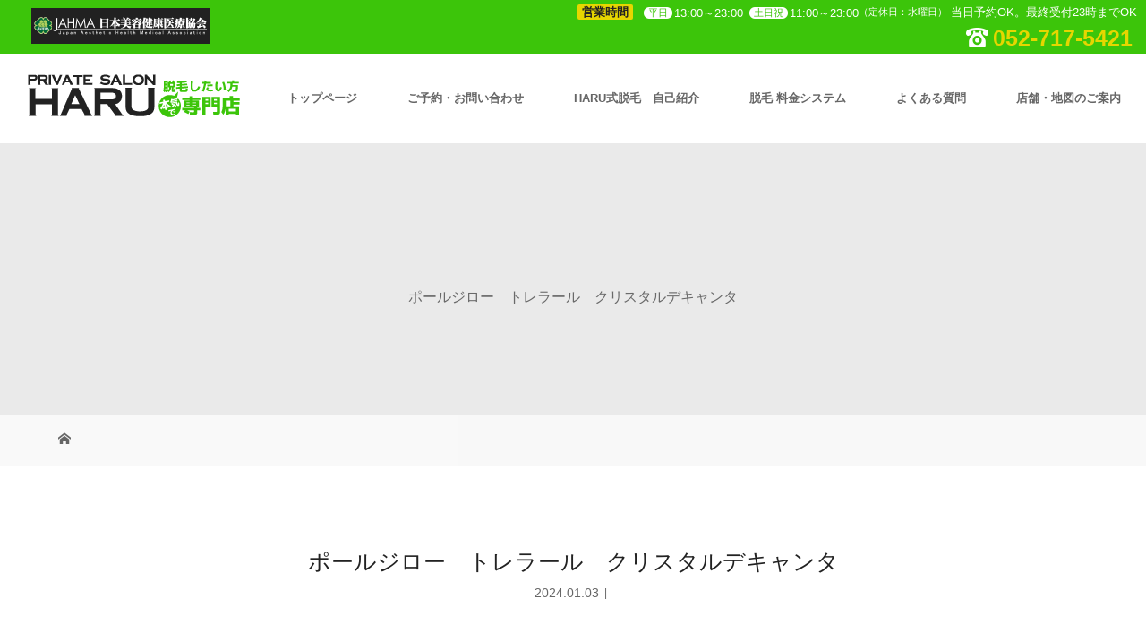

--- FILE ---
content_type: text/html; charset=UTF-8
request_url: https://www.salon-haru.jp/news/january-2024/%E3%83%9D%E3%83%BC%E3%83%AB%E3%82%B8%E3%83%AD%E3%83%BC%E3%80%80%E3%83%88%E3%83%AC%E3%83%A9%E3%83%BC%E3%83%AB%E3%80%80%E3%82%AF%E3%83%AA%E3%82%B9%E3%82%BF%E3%83%AB%E3%83%87%E3%82%AD%E3%83%A3%E3%83%B3/
body_size: 28481
content:
<!DOCTYPE html>
<html class="pc" dir="ltr" lang="ja" prefix="og: https://ogp.me/ns#">
<!-- Global site tag (gtag.js) - Google Analytics -->
<script async src="https://www.googletagmanager.com/gtag/js?id=G-D4CH9RV5LN"></script>
<script>window.dataLayer = window.dataLayer || [];function gtag(){dataLayer.push(arguments);}gtag('js', new Date());gtag('config', 'G-D4CH9RV5LN');</script>
<head>
<meta charset="UTF-8">
<meta name="viewport" content="width=device-width">
<title>ポールジロー トレラール クリスタルデキャンタ | 名古屋栄メンズ脱毛・ヒゲ脱毛HARU</title>
<!--[if lt IE 9]>
<script src="https://www.salon-haru.jp/wp-content/themes/haru/js/html5.js"></script>
<![endif]-->
<link rel="shortcut icon" href="https://www.salon-haru.jp/wp-content/uploads/tcd-w/favicon.ico">

		<!-- All in One SEO 4.9.2 - aioseo.com -->
	<meta name="robots" content="max-image-preview:large" />
	<meta name="author" content="天野邦治"/>
	<link rel="canonical" href="https://www.salon-haru.jp/news/january-2024/%e3%83%9d%e3%83%bc%e3%83%ab%e3%82%b8%e3%83%ad%e3%83%bc%e3%80%80%e3%83%88%e3%83%ac%e3%83%a9%e3%83%bc%e3%83%ab%e3%80%80%e3%82%af%e3%83%aa%e3%82%b9%e3%82%bf%e3%83%ab%e3%83%87%e3%82%ad%e3%83%a3%e3%83%b3/" />
	<meta name="generator" content="All in One SEO (AIOSEO) 4.9.2" />
		<meta property="og:locale" content="ja_JP" />
		<meta property="og:site_name" content="名古屋栄メンズ脱毛・ヒゲ脱毛HARU | 驚くほど抜けるヒゲ脱毛が話題のメンズ脱毛サロン" />
		<meta property="og:type" content="article" />
		<meta property="og:title" content="ポールジロー トレラール クリスタルデキャンタ | 名古屋栄メンズ脱毛・ヒゲ脱毛HARU" />
		<meta property="og:url" content="https://www.salon-haru.jp/news/january-2024/%e3%83%9d%e3%83%bc%e3%83%ab%e3%82%b8%e3%83%ad%e3%83%bc%e3%80%80%e3%83%88%e3%83%ac%e3%83%a9%e3%83%bc%e3%83%ab%e3%80%80%e3%82%af%e3%83%aa%e3%82%b9%e3%82%bf%e3%83%ab%e3%83%87%e3%82%ad%e3%83%a3%e3%83%b3/" />
		<meta property="article:published_time" content="2024-01-03T05:53:05+00:00" />
		<meta property="article:modified_time" content="2024-01-03T05:53:05+00:00" />
		<meta property="article:publisher" content="https://facebook.com/HARU" />
		<meta name="twitter:card" content="summary" />
		<meta name="twitter:site" content="@HARU" />
		<meta name="twitter:title" content="ポールジロー トレラール クリスタルデキャンタ | 名古屋栄メンズ脱毛・ヒゲ脱毛HARU" />
		<meta name="twitter:creator" content="@HARU" />
		<script type="application/ld+json" class="aioseo-schema">
			{"@context":"https:\/\/schema.org","@graph":[{"@type":"BreadcrumbList","@id":"https:\/\/www.salon-haru.jp\/news\/january-2024\/%e3%83%9d%e3%83%bc%e3%83%ab%e3%82%b8%e3%83%ad%e3%83%bc%e3%80%80%e3%83%88%e3%83%ac%e3%83%a9%e3%83%bc%e3%83%ab%e3%80%80%e3%82%af%e3%83%aa%e3%82%b9%e3%82%bf%e3%83%ab%e3%83%87%e3%82%ad%e3%83%a3%e3%83%b3\/#breadcrumblist","itemListElement":[{"@type":"ListItem","@id":"https:\/\/www.salon-haru.jp#listItem","position":1,"name":"Home","item":"https:\/\/www.salon-haru.jp","nextItem":{"@type":"ListItem","@id":"https:\/\/www.salon-haru.jp\/news\/january-2024\/%e3%83%9d%e3%83%bc%e3%83%ab%e3%82%b8%e3%83%ad%e3%83%bc%e3%80%80%e3%83%88%e3%83%ac%e3%83%a9%e3%83%bc%e3%83%ab%e3%80%80%e3%82%af%e3%83%aa%e3%82%b9%e3%82%bf%e3%83%ab%e3%83%87%e3%82%ad%e3%83%a3%e3%83%b3\/#listItem","name":"\u30dd\u30fc\u30eb\u30b8\u30ed\u30fc\u3000\u30c8\u30ec\u30e9\u30fc\u30eb\u3000\u30af\u30ea\u30b9\u30bf\u30eb\u30c7\u30ad\u30e3\u30f3\u30bf"}},{"@type":"ListItem","@id":"https:\/\/www.salon-haru.jp\/news\/january-2024\/%e3%83%9d%e3%83%bc%e3%83%ab%e3%82%b8%e3%83%ad%e3%83%bc%e3%80%80%e3%83%88%e3%83%ac%e3%83%a9%e3%83%bc%e3%83%ab%e3%80%80%e3%82%af%e3%83%aa%e3%82%b9%e3%82%bf%e3%83%ab%e3%83%87%e3%82%ad%e3%83%a3%e3%83%b3\/#listItem","position":2,"name":"\u30dd\u30fc\u30eb\u30b8\u30ed\u30fc\u3000\u30c8\u30ec\u30e9\u30fc\u30eb\u3000\u30af\u30ea\u30b9\u30bf\u30eb\u30c7\u30ad\u30e3\u30f3\u30bf","previousItem":{"@type":"ListItem","@id":"https:\/\/www.salon-haru.jp#listItem","name":"Home"}}]},{"@type":"ItemPage","@id":"https:\/\/www.salon-haru.jp\/news\/january-2024\/%e3%83%9d%e3%83%bc%e3%83%ab%e3%82%b8%e3%83%ad%e3%83%bc%e3%80%80%e3%83%88%e3%83%ac%e3%83%a9%e3%83%bc%e3%83%ab%e3%80%80%e3%82%af%e3%83%aa%e3%82%b9%e3%82%bf%e3%83%ab%e3%83%87%e3%82%ad%e3%83%a3%e3%83%b3\/#itempage","url":"https:\/\/www.salon-haru.jp\/news\/january-2024\/%e3%83%9d%e3%83%bc%e3%83%ab%e3%82%b8%e3%83%ad%e3%83%bc%e3%80%80%e3%83%88%e3%83%ac%e3%83%a9%e3%83%bc%e3%83%ab%e3%80%80%e3%82%af%e3%83%aa%e3%82%b9%e3%82%bf%e3%83%ab%e3%83%87%e3%82%ad%e3%83%a3%e3%83%b3\/","name":"\u30dd\u30fc\u30eb\u30b8\u30ed\u30fc \u30c8\u30ec\u30e9\u30fc\u30eb \u30af\u30ea\u30b9\u30bf\u30eb\u30c7\u30ad\u30e3\u30f3\u30bf | \u540d\u53e4\u5c4b\u6804\u30e1\u30f3\u30ba\u8131\u6bdb\u30fb\u30d2\u30b2\u8131\u6bdbHARU","inLanguage":"ja","isPartOf":{"@id":"https:\/\/www.salon-haru.jp\/#website"},"breadcrumb":{"@id":"https:\/\/www.salon-haru.jp\/news\/january-2024\/%e3%83%9d%e3%83%bc%e3%83%ab%e3%82%b8%e3%83%ad%e3%83%bc%e3%80%80%e3%83%88%e3%83%ac%e3%83%a9%e3%83%bc%e3%83%ab%e3%80%80%e3%82%af%e3%83%aa%e3%82%b9%e3%82%bf%e3%83%ab%e3%83%87%e3%82%ad%e3%83%a3%e3%83%b3\/#breadcrumblist"},"author":{"@id":"https:\/\/www.salon-haru.jp\/blog\/author\/haru\/#author"},"creator":{"@id":"https:\/\/www.salon-haru.jp\/blog\/author\/haru\/#author"},"datePublished":"2024-01-03T14:53:05+09:00","dateModified":"2024-01-03T14:53:05+09:00"},{"@type":"Organization","@id":"https:\/\/www.salon-haru.jp\/#organization","name":"\u682a\u5f0f\u4f1a\u793eHARU","description":"\u9a5a\u304f\u307b\u3069\u629c\u3051\u308b\u30d2\u30b2\u8131\u6bdb\u304c\u8a71\u984c\u306e\u30e1\u30f3\u30ba\u8131\u6bdb\u30b5\u30ed\u30f3","url":"https:\/\/www.salon-haru.jp\/","telephone":"+81527175421","sameAs":["https:\/\/facebook.com\/HARU","https:\/\/x.com\/HARU","https:\/\/instagram.com\/HARU","https:\/\/www.tiktok.com\/@haru.mens86","https:\/\/pinterest.com\/HARU","https:\/\/youtube.com\/HARU","https:\/\/linkedin.com\/in\/HARU"]},{"@type":"Person","@id":"https:\/\/www.salon-haru.jp\/blog\/author\/haru\/#author","url":"https:\/\/www.salon-haru.jp\/blog\/author\/haru\/","name":"\u5929\u91ce\u90a6\u6cbb","image":{"@type":"ImageObject","@id":"https:\/\/www.salon-haru.jp\/news\/january-2024\/%e3%83%9d%e3%83%bc%e3%83%ab%e3%82%b8%e3%83%ad%e3%83%bc%e3%80%80%e3%83%88%e3%83%ac%e3%83%a9%e3%83%bc%e3%83%ab%e3%80%80%e3%82%af%e3%83%aa%e3%82%b9%e3%82%bf%e3%83%ab%e3%83%87%e3%82%ad%e3%83%a3%e3%83%b3\/#authorImage","url":"https:\/\/secure.gravatar.com\/avatar\/808e5f730a3f37d1970562cc41cd05b8d4ce0478f8e0af7626cc5459267ab07c?s=96&d=mm&r=g","width":96,"height":96,"caption":"\u5929\u91ce\u90a6\u6cbb"}},{"@type":"WebSite","@id":"https:\/\/www.salon-haru.jp\/#website","url":"https:\/\/www.salon-haru.jp\/","name":"\u540d\u53e4\u5c4b\u6804\u30e1\u30f3\u30ba\u8131\u6bdb\u30fb\u30d2\u30b2\u8131\u6bdbHARU","description":"\u9a5a\u304f\u307b\u3069\u629c\u3051\u308b\u30d2\u30b2\u8131\u6bdb\u304c\u8a71\u984c\u306e\u30e1\u30f3\u30ba\u8131\u6bdb\u30b5\u30ed\u30f3","inLanguage":"ja","publisher":{"@id":"https:\/\/www.salon-haru.jp\/#organization"}}]}
		</script>
		<!-- All in One SEO -->

<link rel='dns-prefetch' href='//ajax.googleapis.com' />
<link rel="alternate" title="oEmbed (JSON)" type="application/json+oembed" href="https://www.salon-haru.jp/wp-json/oembed/1.0/embed?url=https%3A%2F%2Fwww.salon-haru.jp%2Fnews%2Fjanuary-2024%2F%25e3%2583%259d%25e3%2583%25bc%25e3%2583%25ab%25e3%2582%25b8%25e3%2583%25ad%25e3%2583%25bc%25e3%2580%2580%25e3%2583%2588%25e3%2583%25ac%25e3%2583%25a9%25e3%2583%25bc%25e3%2583%25ab%25e3%2580%2580%25e3%2582%25af%25e3%2583%25aa%25e3%2582%25b9%25e3%2582%25bf%25e3%2583%25ab%25e3%2583%2587%25e3%2582%25ad%25e3%2583%25a3%25e3%2583%25b3%2F" />
<link rel="alternate" title="oEmbed (XML)" type="text/xml+oembed" href="https://www.salon-haru.jp/wp-json/oembed/1.0/embed?url=https%3A%2F%2Fwww.salon-haru.jp%2Fnews%2Fjanuary-2024%2F%25e3%2583%259d%25e3%2583%25bc%25e3%2583%25ab%25e3%2582%25b8%25e3%2583%25ad%25e3%2583%25bc%25e3%2580%2580%25e3%2583%2588%25e3%2583%25ac%25e3%2583%25a9%25e3%2583%25bc%25e3%2583%25ab%25e3%2580%2580%25e3%2582%25af%25e3%2583%25aa%25e3%2582%25b9%25e3%2582%25bf%25e3%2583%25ab%25e3%2583%2587%25e3%2582%25ad%25e3%2583%25a3%25e3%2583%25b3%2F&#038;format=xml" />
		<!-- This site uses the Google Analytics by MonsterInsights plugin v9.11.1 - Using Analytics tracking - https://www.monsterinsights.com/ -->
		<!-- Note: MonsterInsights is not currently configured on this site. The site owner needs to authenticate with Google Analytics in the MonsterInsights settings panel. -->
					<!-- No tracking code set -->
				<!-- / Google Analytics by MonsterInsights -->
		<style id='wp-img-auto-sizes-contain-inline-css' type='text/css'>
img:is([sizes=auto i],[sizes^="auto," i]){contain-intrinsic-size:3000px 1500px}
/*# sourceURL=wp-img-auto-sizes-contain-inline-css */
</style>
<link rel='stylesheet' id='celtispack-style-css' href='https://www.salon-haru.jp/wp-content/plugins/celtispack/css/celtispack-style.css?ver=6.9' type='text/css' media='all' />
<style id='wp-block-library-inline-css' type='text/css'>
:root{--wp-block-synced-color:#7a00df;--wp-block-synced-color--rgb:122,0,223;--wp-bound-block-color:var(--wp-block-synced-color);--wp-editor-canvas-background:#ddd;--wp-admin-theme-color:#007cba;--wp-admin-theme-color--rgb:0,124,186;--wp-admin-theme-color-darker-10:#006ba1;--wp-admin-theme-color-darker-10--rgb:0,107,160.5;--wp-admin-theme-color-darker-20:#005a87;--wp-admin-theme-color-darker-20--rgb:0,90,135;--wp-admin-border-width-focus:2px}@media (min-resolution:192dpi){:root{--wp-admin-border-width-focus:1.5px}}.wp-element-button{cursor:pointer}:root .has-very-light-gray-background-color{background-color:#eee}:root .has-very-dark-gray-background-color{background-color:#313131}:root .has-very-light-gray-color{color:#eee}:root .has-very-dark-gray-color{color:#313131}:root .has-vivid-green-cyan-to-vivid-cyan-blue-gradient-background{background:linear-gradient(135deg,#00d084,#0693e3)}:root .has-purple-crush-gradient-background{background:linear-gradient(135deg,#34e2e4,#4721fb 50%,#ab1dfe)}:root .has-hazy-dawn-gradient-background{background:linear-gradient(135deg,#faaca8,#dad0ec)}:root .has-subdued-olive-gradient-background{background:linear-gradient(135deg,#fafae1,#67a671)}:root .has-atomic-cream-gradient-background{background:linear-gradient(135deg,#fdd79a,#004a59)}:root .has-nightshade-gradient-background{background:linear-gradient(135deg,#330968,#31cdcf)}:root .has-midnight-gradient-background{background:linear-gradient(135deg,#020381,#2874fc)}:root{--wp--preset--font-size--normal:16px;--wp--preset--font-size--huge:42px}.has-regular-font-size{font-size:1em}.has-larger-font-size{font-size:2.625em}.has-normal-font-size{font-size:var(--wp--preset--font-size--normal)}.has-huge-font-size{font-size:var(--wp--preset--font-size--huge)}.has-text-align-center{text-align:center}.has-text-align-left{text-align:left}.has-text-align-right{text-align:right}.has-fit-text{white-space:nowrap!important}#end-resizable-editor-section{display:none}.aligncenter{clear:both}.items-justified-left{justify-content:flex-start}.items-justified-center{justify-content:center}.items-justified-right{justify-content:flex-end}.items-justified-space-between{justify-content:space-between}.screen-reader-text{border:0;clip-path:inset(50%);height:1px;margin:-1px;overflow:hidden;padding:0;position:absolute;width:1px;word-wrap:normal!important}.screen-reader-text:focus{background-color:#ddd;clip-path:none;color:#444;display:block;font-size:1em;height:auto;left:5px;line-height:normal;padding:15px 23px 14px;text-decoration:none;top:5px;width:auto;z-index:100000}html :where(.has-border-color){border-style:solid}html :where([style*=border-top-color]){border-top-style:solid}html :where([style*=border-right-color]){border-right-style:solid}html :where([style*=border-bottom-color]){border-bottom-style:solid}html :where([style*=border-left-color]){border-left-style:solid}html :where([style*=border-width]){border-style:solid}html :where([style*=border-top-width]){border-top-style:solid}html :where([style*=border-right-width]){border-right-style:solid}html :where([style*=border-bottom-width]){border-bottom-style:solid}html :where([style*=border-left-width]){border-left-style:solid}html :where(img[class*=wp-image-]){height:auto;max-width:100%}:where(figure){margin:0 0 1em}html :where(.is-position-sticky){--wp-admin--admin-bar--position-offset:var(--wp-admin--admin-bar--height,0px)}@media screen and (max-width:600px){html :where(.is-position-sticky){--wp-admin--admin-bar--position-offset:0px}}

/*# sourceURL=wp-block-library-inline-css */
</style><style id='global-styles-inline-css' type='text/css'>
:root{--wp--preset--aspect-ratio--square: 1;--wp--preset--aspect-ratio--4-3: 4/3;--wp--preset--aspect-ratio--3-4: 3/4;--wp--preset--aspect-ratio--3-2: 3/2;--wp--preset--aspect-ratio--2-3: 2/3;--wp--preset--aspect-ratio--16-9: 16/9;--wp--preset--aspect-ratio--9-16: 9/16;--wp--preset--color--black: #000000;--wp--preset--color--cyan-bluish-gray: #abb8c3;--wp--preset--color--white: #ffffff;--wp--preset--color--pale-pink: #f78da7;--wp--preset--color--vivid-red: #cf2e2e;--wp--preset--color--luminous-vivid-orange: #ff6900;--wp--preset--color--luminous-vivid-amber: #fcb900;--wp--preset--color--light-green-cyan: #7bdcb5;--wp--preset--color--vivid-green-cyan: #00d084;--wp--preset--color--pale-cyan-blue: #8ed1fc;--wp--preset--color--vivid-cyan-blue: #0693e3;--wp--preset--color--vivid-purple: #9b51e0;--wp--preset--gradient--vivid-cyan-blue-to-vivid-purple: linear-gradient(135deg,rgb(6,147,227) 0%,rgb(155,81,224) 100%);--wp--preset--gradient--light-green-cyan-to-vivid-green-cyan: linear-gradient(135deg,rgb(122,220,180) 0%,rgb(0,208,130) 100%);--wp--preset--gradient--luminous-vivid-amber-to-luminous-vivid-orange: linear-gradient(135deg,rgb(252,185,0) 0%,rgb(255,105,0) 100%);--wp--preset--gradient--luminous-vivid-orange-to-vivid-red: linear-gradient(135deg,rgb(255,105,0) 0%,rgb(207,46,46) 100%);--wp--preset--gradient--very-light-gray-to-cyan-bluish-gray: linear-gradient(135deg,rgb(238,238,238) 0%,rgb(169,184,195) 100%);--wp--preset--gradient--cool-to-warm-spectrum: linear-gradient(135deg,rgb(74,234,220) 0%,rgb(151,120,209) 20%,rgb(207,42,186) 40%,rgb(238,44,130) 60%,rgb(251,105,98) 80%,rgb(254,248,76) 100%);--wp--preset--gradient--blush-light-purple: linear-gradient(135deg,rgb(255,206,236) 0%,rgb(152,150,240) 100%);--wp--preset--gradient--blush-bordeaux: linear-gradient(135deg,rgb(254,205,165) 0%,rgb(254,45,45) 50%,rgb(107,0,62) 100%);--wp--preset--gradient--luminous-dusk: linear-gradient(135deg,rgb(255,203,112) 0%,rgb(199,81,192) 50%,rgb(65,88,208) 100%);--wp--preset--gradient--pale-ocean: linear-gradient(135deg,rgb(255,245,203) 0%,rgb(182,227,212) 50%,rgb(51,167,181) 100%);--wp--preset--gradient--electric-grass: linear-gradient(135deg,rgb(202,248,128) 0%,rgb(113,206,126) 100%);--wp--preset--gradient--midnight: linear-gradient(135deg,rgb(2,3,129) 0%,rgb(40,116,252) 100%);--wp--preset--font-size--small: 13px;--wp--preset--font-size--medium: 20px;--wp--preset--font-size--large: 36px;--wp--preset--font-size--x-large: 42px;--wp--preset--spacing--20: 0.44rem;--wp--preset--spacing--30: 0.67rem;--wp--preset--spacing--40: 1rem;--wp--preset--spacing--50: 1.5rem;--wp--preset--spacing--60: 2.25rem;--wp--preset--spacing--70: 3.38rem;--wp--preset--spacing--80: 5.06rem;--wp--preset--shadow--natural: 6px 6px 9px rgba(0, 0, 0, 0.2);--wp--preset--shadow--deep: 12px 12px 50px rgba(0, 0, 0, 0.4);--wp--preset--shadow--sharp: 6px 6px 0px rgba(0, 0, 0, 0.2);--wp--preset--shadow--outlined: 6px 6px 0px -3px rgb(255, 255, 255), 6px 6px rgb(0, 0, 0);--wp--preset--shadow--crisp: 6px 6px 0px rgb(0, 0, 0);}:where(.is-layout-flex){gap: 0.5em;}:where(.is-layout-grid){gap: 0.5em;}body .is-layout-flex{display: flex;}.is-layout-flex{flex-wrap: wrap;align-items: center;}.is-layout-flex > :is(*, div){margin: 0;}body .is-layout-grid{display: grid;}.is-layout-grid > :is(*, div){margin: 0;}:where(.wp-block-columns.is-layout-flex){gap: 2em;}:where(.wp-block-columns.is-layout-grid){gap: 2em;}:where(.wp-block-post-template.is-layout-flex){gap: 1.25em;}:where(.wp-block-post-template.is-layout-grid){gap: 1.25em;}.has-black-color{color: var(--wp--preset--color--black) !important;}.has-cyan-bluish-gray-color{color: var(--wp--preset--color--cyan-bluish-gray) !important;}.has-white-color{color: var(--wp--preset--color--white) !important;}.has-pale-pink-color{color: var(--wp--preset--color--pale-pink) !important;}.has-vivid-red-color{color: var(--wp--preset--color--vivid-red) !important;}.has-luminous-vivid-orange-color{color: var(--wp--preset--color--luminous-vivid-orange) !important;}.has-luminous-vivid-amber-color{color: var(--wp--preset--color--luminous-vivid-amber) !important;}.has-light-green-cyan-color{color: var(--wp--preset--color--light-green-cyan) !important;}.has-vivid-green-cyan-color{color: var(--wp--preset--color--vivid-green-cyan) !important;}.has-pale-cyan-blue-color{color: var(--wp--preset--color--pale-cyan-blue) !important;}.has-vivid-cyan-blue-color{color: var(--wp--preset--color--vivid-cyan-blue) !important;}.has-vivid-purple-color{color: var(--wp--preset--color--vivid-purple) !important;}.has-black-background-color{background-color: var(--wp--preset--color--black) !important;}.has-cyan-bluish-gray-background-color{background-color: var(--wp--preset--color--cyan-bluish-gray) !important;}.has-white-background-color{background-color: var(--wp--preset--color--white) !important;}.has-pale-pink-background-color{background-color: var(--wp--preset--color--pale-pink) !important;}.has-vivid-red-background-color{background-color: var(--wp--preset--color--vivid-red) !important;}.has-luminous-vivid-orange-background-color{background-color: var(--wp--preset--color--luminous-vivid-orange) !important;}.has-luminous-vivid-amber-background-color{background-color: var(--wp--preset--color--luminous-vivid-amber) !important;}.has-light-green-cyan-background-color{background-color: var(--wp--preset--color--light-green-cyan) !important;}.has-vivid-green-cyan-background-color{background-color: var(--wp--preset--color--vivid-green-cyan) !important;}.has-pale-cyan-blue-background-color{background-color: var(--wp--preset--color--pale-cyan-blue) !important;}.has-vivid-cyan-blue-background-color{background-color: var(--wp--preset--color--vivid-cyan-blue) !important;}.has-vivid-purple-background-color{background-color: var(--wp--preset--color--vivid-purple) !important;}.has-black-border-color{border-color: var(--wp--preset--color--black) !important;}.has-cyan-bluish-gray-border-color{border-color: var(--wp--preset--color--cyan-bluish-gray) !important;}.has-white-border-color{border-color: var(--wp--preset--color--white) !important;}.has-pale-pink-border-color{border-color: var(--wp--preset--color--pale-pink) !important;}.has-vivid-red-border-color{border-color: var(--wp--preset--color--vivid-red) !important;}.has-luminous-vivid-orange-border-color{border-color: var(--wp--preset--color--luminous-vivid-orange) !important;}.has-luminous-vivid-amber-border-color{border-color: var(--wp--preset--color--luminous-vivid-amber) !important;}.has-light-green-cyan-border-color{border-color: var(--wp--preset--color--light-green-cyan) !important;}.has-vivid-green-cyan-border-color{border-color: var(--wp--preset--color--vivid-green-cyan) !important;}.has-pale-cyan-blue-border-color{border-color: var(--wp--preset--color--pale-cyan-blue) !important;}.has-vivid-cyan-blue-border-color{border-color: var(--wp--preset--color--vivid-cyan-blue) !important;}.has-vivid-purple-border-color{border-color: var(--wp--preset--color--vivid-purple) !important;}.has-vivid-cyan-blue-to-vivid-purple-gradient-background{background: var(--wp--preset--gradient--vivid-cyan-blue-to-vivid-purple) !important;}.has-light-green-cyan-to-vivid-green-cyan-gradient-background{background: var(--wp--preset--gradient--light-green-cyan-to-vivid-green-cyan) !important;}.has-luminous-vivid-amber-to-luminous-vivid-orange-gradient-background{background: var(--wp--preset--gradient--luminous-vivid-amber-to-luminous-vivid-orange) !important;}.has-luminous-vivid-orange-to-vivid-red-gradient-background{background: var(--wp--preset--gradient--luminous-vivid-orange-to-vivid-red) !important;}.has-very-light-gray-to-cyan-bluish-gray-gradient-background{background: var(--wp--preset--gradient--very-light-gray-to-cyan-bluish-gray) !important;}.has-cool-to-warm-spectrum-gradient-background{background: var(--wp--preset--gradient--cool-to-warm-spectrum) !important;}.has-blush-light-purple-gradient-background{background: var(--wp--preset--gradient--blush-light-purple) !important;}.has-blush-bordeaux-gradient-background{background: var(--wp--preset--gradient--blush-bordeaux) !important;}.has-luminous-dusk-gradient-background{background: var(--wp--preset--gradient--luminous-dusk) !important;}.has-pale-ocean-gradient-background{background: var(--wp--preset--gradient--pale-ocean) !important;}.has-electric-grass-gradient-background{background: var(--wp--preset--gradient--electric-grass) !important;}.has-midnight-gradient-background{background: var(--wp--preset--gradient--midnight) !important;}.has-small-font-size{font-size: var(--wp--preset--font-size--small) !important;}.has-medium-font-size{font-size: var(--wp--preset--font-size--medium) !important;}.has-large-font-size{font-size: var(--wp--preset--font-size--large) !important;}.has-x-large-font-size{font-size: var(--wp--preset--font-size--x-large) !important;}
/*# sourceURL=global-styles-inline-css */
</style>

<style id='classic-theme-styles-inline-css' type='text/css'>
/*! This file is auto-generated */
.wp-block-button__link{color:#fff;background-color:#32373c;border-radius:9999px;box-shadow:none;text-decoration:none;padding:calc(.667em + 2px) calc(1.333em + 2px);font-size:1.125em}.wp-block-file__button{background:#32373c;color:#fff;text-decoration:none}
/*# sourceURL=/wp-includes/css/classic-themes.min.css */
</style>
<link rel='stylesheet' id='contact-form-7-css' href='https://www.salon-haru.jp/wp-content/plugins/contact-form-7/includes/css/styles.css?ver=5.5.6.1' type='text/css' media='all' />
<link rel='stylesheet' id='jquery-ui-theme-css' href='https://ajax.googleapis.com/ajax/libs/jqueryui/1.11.4/themes/smoothness/jquery-ui.min.css?ver=1.11.4' type='text/css' media='all' />
<link rel='stylesheet' id='jquery-ui-timepicker-css' href='https://www.salon-haru.jp/wp-content/plugins/contact-form-7-datepicker/js/jquery-ui-timepicker/jquery-ui-timepicker-addon.min.css?ver=6.9' type='text/css' media='all' />
<link rel='stylesheet' id='font-awesome-four-css' href='https://www.salon-haru.jp/wp-content/plugins/font-awesome-4-menus/css/font-awesome.min.css?ver=4.7.0' type='text/css' media='all' />
<link rel='stylesheet' id='responsive-lightbox-swipebox-css' href='https://www.salon-haru.jp/wp-content/plugins/responsive-lightbox/assets/swipebox/swipebox.min.css?ver=1.5.2' type='text/css' media='all' />
<link rel='stylesheet' id='tcd-maps-css' href='https://www.salon-haru.jp/wp-content/plugins/tcd-google-maps/admin.css?ver=6.9' type='text/css' media='all' />
<link rel='stylesheet' id='story-slick-css' href='https://www.salon-haru.jp/wp-content/themes/haru/css/slick.css?ver=6.9' type='text/css' media='all' />
<link rel='stylesheet' id='story-slick-theme-css' href='https://www.salon-haru.jp/wp-content/themes/haru/css/slick-theme.css?ver=6.9' type='text/css' media='all' />
<link rel='stylesheet' id='story-style-css' href='https://www.salon-haru.jp/wp-content/themes/haru/style.css?ver=1.3.1.1' type='text/css' media='all' />
<link rel='stylesheet' id='story-responsive-css' href='https://www.salon-haru.jp/wp-content/themes/haru/responsive.css?ver=1.3.1.1' type='text/css' media='all' />
<link rel='stylesheet' id='story-footer-bar-css' href='https://www.salon-haru.jp/wp-content/themes/haru/css/footer-bar.css?ver=1.3.1.1' type='text/css' media='all' />
<script type="text/javascript" src="https://www.salon-haru.jp/wp-includes/js/jquery/jquery.min.js?ver=3.7.1" id="jquery-core-js"></script>
<script type="text/javascript" src="https://www.salon-haru.jp/wp-includes/js/jquery/jquery-migrate.min.js?ver=3.4.1" id="jquery-migrate-js"></script>
<script type="text/javascript" src="https://www.salon-haru.jp/wp-content/plugins/responsive-lightbox/assets/swipebox/jquery.swipebox.min.js?ver=1.5.2" id="responsive-lightbox-swipebox-js"></script>
<script type="text/javascript" src="https://www.salon-haru.jp/wp-includes/js/underscore.min.js?ver=1.13.7" id="underscore-js"></script>
<script type="text/javascript" src="https://www.salon-haru.jp/wp-content/plugins/responsive-lightbox/assets/infinitescroll/infinite-scroll.pkgd.min.js?ver=4.0.1" id="responsive-lightbox-infinite-scroll-js"></script>
<script type="text/javascript" id="responsive-lightbox-js-before">
/* <![CDATA[ */
var rlArgs = {"script":"swipebox","selector":"lightbox","customEvents":"","activeGalleries":true,"animation":true,"hideCloseButtonOnMobile":false,"removeBarsOnMobile":false,"hideBars":true,"hideBarsDelay":5000,"videoMaxWidth":1080,"useSVG":true,"loopAtEnd":false,"woocommerce_gallery":false,"ajaxurl":"https:\/\/www.salon-haru.jp\/wp-admin\/admin-ajax.php","nonce":"eb3910542c","preview":false,"postId":25260,"scriptExtension":false};

//# sourceURL=responsive-lightbox-js-before
/* ]]> */
</script>
<script type="text/javascript" src="https://www.salon-haru.jp/wp-content/plugins/responsive-lightbox/js/front.js?ver=2.5.5" id="responsive-lightbox-js"></script>
<script type="text/javascript" src="https://www.salon-haru.jp/wp-content/themes/haru/js/slick.min.js?ver=1.3.1.1" id="story-slick-js"></script>
<script type="text/javascript" src="https://www.salon-haru.jp/wp-content/themes/haru/js/functions.js?ver=1.3.1.1" id="story-script-js"></script>
<script type="text/javascript" src="https://www.salon-haru.jp/wp-content/themes/haru/js/responsive.js?ver=1.3.1.1" id="story-responsive-js"></script>
<link rel="https://api.w.org/" href="https://www.salon-haru.jp/wp-json/" /><link rel="alternate" title="JSON" type="application/json" href="https://www.salon-haru.jp/wp-json/wp/v2/media/25260" /><link rel='shortlink' href='https://www.salon-haru.jp/?p=25260' />
<style type="text/css">

</style>
<style>
.content02-button:hover, .button a:hover, .global-nav .sub-menu a:hover, .content02-button:hover, .footer-bar01, .copyright, .nav-links02-previous a, .nav-links02-next a, .pagetop a, #submit_comment:hover, .page-links a:hover, .page-links > span, .pw_form input[type="submit"]:hover { 
	background: #222222; 
}
.pb_slider .slick-prev:active, .pb_slider .slick-prev:focus, .pb_slider .slick-prev:hover {
	background: #222222 url(https://www.salon-haru.jp/wp-content/themes/haru/pagebuilder/assets/img/slider_arrow1.png) no-repeat 23px; 
}
.pb_slider .slick-next:active, .pb_slider .slick-next:focus, .pb_slider .slick-next:hover {
	background: #222222 url(https://www.salon-haru.jp/wp-content/themes/haru/pagebuilder/assets/img/slider_arrow2.png) no-repeat 25px 23px; 
}
#comment_textarea textarea:focus, #guest_info input:focus, #comment_textarea textarea:focus { 
	border: 1px solid #222222; 
}
.archive-title, .article01-title a, .article02-title a, .article03-title, .article03-category-item:hover, .article05-category-item:hover, .article04-title, .article05-title, .article06-title, .article06-category-item:hover, .column-layout01-title, .column-layout01-title, .column-layout02-title, .column-layout03-title, .column-layout04-title, .column-layout05-title, .column-layout02-title, .column-layout03-title, .column-layout04-title, .column-layout05-title, .content01-title, .content02-button, .content03-title, .content04-title, .footer-gallery-title, .global-nav a:hover,  .global-nav .current-menu-item > a, .headline-primary, .nav-links01-previous a:hover, .nav-links01-next a:hover, .post-title, .styled-post-list1-title:hover, .top-slider-content-inner:after, .breadcrumb a:hover, .article07-title, .post-category a:hover, .post-meta-box a:hover, .post-content a, .color_headline {
color: #222222;
}
.content02, .gallery01 .slick-arrow:hover, .global-nav .sub-menu a, .headline-bar, .nav-links02-next a:hover, .nav-links02-previous a:hover, .pagetop a:hover, .top-slider-nav li.active a, .top-slider-nav li:hover a {
background: #3CC50A;
}
.social-nav-item a:hover:before {
color: #3CC50A;
}
.article01-title a:hover, .article02-title a:hover, .article03 a:hover .article03-title, .article04 a:hover .article04-title, .article07 a:hover .article07-title, .post-content a:hover, .headline-link:hover {
	color: #222222;
}
@media only screen and (max-width: 991px) {
	.copyright {
		background: #222222;
	}
}
@media only screen and (max-width: 1200px) {
	.global-nav a, .global-nav a:hover {
		background: #3CC50A;
	}
	.global-nav .sub-menu a {
		background: #222222;
	}
}
.headline-font-type {
font-family: "Times New Roman", "游明朝", "Yu Mincho", "游明朝体", "YuMincho", "ヒラギノ明朝 Pro W3", "Hiragino Mincho Pro", "HiraMinProN-W3", "HGS明朝E", "ＭＳ Ｐ明朝", "MS PMincho", serif; font-weight: 500;
}
a:hover .thumbnail01 img, .thumbnail01 img:hover {
	-moz-transform: scale(1.2); -ms-transform: scale(1.2); -o-transform: scale(1.2); -webkit-transform: scale(1.2); transform: scale(1.2); }
.global-nav > ul > li > a {
color: #666666;
}
.article06 a:hover:before {
background: rgba(255, 255, 255, 0.9);
}
.footer-nav-wrapper:before {
background-color: rgba(0, 0, 0, 1);
}
.tel {
    font-size: 25px;
    text-decoration: none;
    color: #e6d600 !important;
}
.open {
    background: #3cc50a;
    color: #fff;
    font-size: 13px;
    text-align: right;
    padding: 5px 10px;
    overflow:hidden;
}
.bg-white {
    background: #fff;
    color: #3cc50a;
    font-size: 11px;
    background-color: white;
    padding: 1px 5px;
    border-radius: 7px;
    margin: 0 2px 0 3px;
}
.eigyo .bg-yellow {
    background: #e6d600;
    color: #222;
    padding: 2px 5px;
    border-radius: 2px;
    margin-right: 5px;
}
.small {
   font-size:11px;
}
.eigyo {
    height:25px;
}
.eigyo li {
    display: inline-flex;
}
@media only screen and (max-width: 480px) {
.eigyo li {
    display: block;
    text-align: center;
    margin: 12px auto;
}
}
.global-nav li a {
    font-size: 13px;
    font-weight: bold;
}
.top-slider-content-inner {
  background: #222;
}
.top-slider-content-inner:hover {
  background: rgba(35, 35, 35, 0.5);
}
.logo-image {
    top: 16px;
}
.top-slider-logo {
    width: 100%;
}
.content01 {
    background: url(/wp-content/uploads/2017/04/content1_bg.png) no-repeat 50% 50%;
    padding: 80px 0 0;
    margin: 0;
}
@media only screen and (max-width: 1200px) {
.top_banner {
    margin-left: 0 !important;
}
.logo-image {
    top: 0px;
}
.logo img {
    height:100%;
    position: absolute;
    top: 5px;
}
.logo {
    height: 100%;
    line-height: 100%;
}
}
@media only screen and (max-width: 780px) {
.content01 {
    padding: 40px 0;
}
}
.content02 {
    background: url(/wp-content/uploads/2017/04/bg-black.png);
}
.column-layout03 {
    background: url(/wp-content/uploads/2017/04/bg-black.png);
}
@media only screen and (min-width: 768px){
.column-layout03-title {
    color: #3cc50a;
    font-weight: bold;
}
}
.column-layout03-text {
    color: #fff;
}
.top_banner {
    float: left;
    margin-left: 25px;
    margin-top: 4px;
}
.tel {
    background: url(/wp-content/uploads/2017/04/TEL.png) no-repeat top left;
    padding-left: 30px;
    margin-right: 5px;
    display: inline-block;
    font-weight:bold;
}
@media only screen and (max-width: 780px) {
.top_banner {
    float: none;
    margin-bottom: 10px;
    text-align: center;
}
.eigyo {
    height: auto !important;
    text-align: center;
}
.tel {
    color: #e6d600 !important;
    width: 203px;
    margin: 10px auto;
    text-align: center;
    display: block;
}
}
@media only screen and (max-width: 676px) {
.column-layout03-content {
    background: none !important;
}
}
.hata {
    position: relative;
    padding: 10px 20px !important;
    margin-bottom: 30px !important;
    font: bold 22px/1.6 Arial, Helvetica, sans-serif;
    color: #fff;
    background: #222;
    border: #222 solid 3px;
}
h2.hata::before {
    content: " ";
    position: absolute;
    top: 100%;
    left: 24px;
    width: 0;
    height: 0;
    border-width: 12px;
    border-style: solid;
    border-color: transparent;
    border-top-color: #222;
}
.page-id-26 .hata {
    color: #222;
    background: #fff;
    border: #fff solid 3px;
}
.page-id-26 h2.hata::before {
    border-top-color: #fff;
}
.style3c {
    background: #222;
    border-radius: 5px;
    color: #fff;
    padding: 10px 10px 10px 15px !important;
    margin: 20px auto !important;
    font-size: 120% !important;
}
.smallfont .post_col-3 {
    font: 13px/1.6 Arial, Helvetica, sans-serif;
}
.imglist img {
    border: 1px solid #cfcfcf;
    padding: 2px;
    margin-bottom: 5px;
}
.post-content .post_row {
    margin-left: 0 !important;
    margin-right: 6px !important;
}
.btn {
  border: 0 solid;
  box-shadow: inset 0 0 20px rgba(255, 255, 255, 0);
  outline: 1px solid;
  outline-color: rgba(255, 255, 255, .5);
  outline-offset: 0px;
  text-shadow: none;
  transition: all 1250ms cubic-bezier(0.19, 1, 0.22, 1);
} 

.btn:hover {
  border: 1px solid;
  box-shadow: inset 0 0 20px rgba(255, 255, 255, .5), 0 0 20px rgba(255, 255, 255, .2);
  outline-color: rgba(255, 255, 255, 0);
  outline-offset: 15px;
  text-shadow: 1px 1px 2px #427388; 
}

.btn {
    border: 0 solid;
    box-shadow: inset 0 0 20px rgba(43, 254, 93, 0);
    outline: 1px solid;
    outline-color: rgba(6, 175, 30, 0.5);
    outline-offset: 0px;
    text-shadow: none;
    transition: all 1250ms cubic-bezier(0.19, 1, 0.22, 1);
    cursor: pointer;
    display: block;
    padding: 10px 20px;
    font-size: 18px;
    background: #2dd40c;
    font-weight: bolder;
    color: #fff !important;
    margin-bottom: 30px;
}
.well2 {
    font: 13px/1.6 Arial, Helvetica, sans-serif;
    border-radius: 5px;
    font-size: 14px !important;
}
.green {
    color: #ffffff;
    font-size: 16px;
    font-weight: bold;
    background: #3cc50a;
    padding: 0px 10px;
    margin-bottom: 5px;
    border-radius: 5px;
    display: table;
}
ul.menuicon {
    margin-left: 0 !important;
    list-style: none !important;
}
.menuicon li {
    display: inline-block;
    margin: 10px 0px;
}
@media only screen and (max-width: 375px) {
.menuicon li {
    max-width: 48%;
    float: left;
}
}
.well2 {
background-image: -webkit-gradient(linear, left top, right bottom, from( rgba(255, 255, 255, 0.0)), color-stop(0.4, rgba(255, 255, 255, 0.0)), color-stop(0.4, rgba(0, 0, 0, 0.1)), color-stop(0.6, rgba(0, 0, 0, 0.1)), color-stop(0.6, rgba(255, 255, 255, 0.0)), to( rgba(255, 255, 255, 0.0)) );
    background-image: -webkit-linear-gradient(top -45deg, transparent 40%, rgba(0, 0, 0, 0.1) 40%, rgba(0, 0, 0, 0.1) 60%, transparent 60% );
    background-image: -moz-linear-gradient(top -45deg, transparent 40%, rgba(0, 0, 0, 0.1) 40%, rgba(0, 0, 0, 0.1) 60%, transparent 60% );
    background-image: -o-linear-gradient(top -45deg, transparent 40%, rgba(0, 0, 0, 0.1) 40%, rgba(0, 0, 0, 0.1) 60%, transparent 60% );
    background-image: linear-gradient(to bottom -45deg, transparent 40%, rgba(0, 0, 0, 0.1) 40%, rgba(0, 0, 0, 0.1) 60%, transparent 60% );
    background-size: 4px 4px;
}
.menuicon img:hover {
    opacity: .5;
}
.pricetable {
    background: #71f143;
    background-image: -webkit-gradient(linear, left top, right bottom, from( rgba(255, 255, 255, 0.0)), color-stop(0.4, rgba(255, 255, 255, 0.0)), color-stop(0.4, rgba(0, 0, 0, 0.1)), color-stop(0.6, rgba(0, 0, 0, 0.1)), color-stop(0.6, rgba(255, 255, 255, 0.0)), to( rgba(255, 255, 255, 0.0)) );
    background-image: -webkit-linear-gradient(top -45deg, transparent 40%, rgba(0, 0, 0, 0.1) 40%, rgba(0, 0, 0, 0.1) 60%, transparent 60% );
    background-image: -moz-linear-gradient(top -45deg, transparent 40%, rgba(0, 0, 0, 0.1) 40%, rgba(0, 0, 0, 0.1) 60%, transparent 60% );
    background-image: -o-linear-gradient(top -45deg, transparent 40%, rgba(0, 0, 0, 0.1) 40%, rgba(0, 0, 0, 0.1) 60%, transparent 60% );
    background-image: linear-gradient(to bottom -45deg, transparent 40%, rgba(0, 0, 0, 0.1) 40%, rgba(0, 0, 0, 0.1) 60%, transparent 60% );
    background-size: 4px 4px;
    border-radius: 10px;
    padding: 30px 15px 0;
    margin-bottom: 30px;
}
.price_box {
    background: #fff;
    overflow: hidden;
    clear: both;
    min-height: 135px;
}
.d_float {
    float: right;
    max-width: 215px;
    padding-right: 10px;
    font-family: Arial, Helvetica, sans-serif;
}
.price_box img {
    padding: 2px !important;
    margin: 10px !important;
    border: 1px solid #e6e6e6;
}
.d_float h3 {
    color: #fff;
    background: #3cc50a;
    padding: 5px;
    margin: 5px 5px 0;
    text-align: center;
    font-size: 16px;
}
.price {
    color: #3cc50a;
    font-size: 18px !important;
    font-weight: bold;
    text-align: center;
    margin: 0 5px !important;
}
.price .small {
    font-size: 14px;
}
.ssmall {
    font-size: 13px;
    font-weight: normal;
    margin-left: 5px;
}
.p_descript {
    font-size: 13px !important;
    margin: 0 5px 5px !important;
    padding-top: 5px;
    border-top: 1px dotted #b1b1b1;
    line-height: 17px !important;
}
@media only screen and (max-width: 1199px) {
.price_box {
    text-align: center;
}
.price_box img {
    text-align: center;
    margin: 5px auto 0 !important;
    float: none !important;
}
.d_float {
    float: none;
    max-width: 100%;
    text-align: center;
}
.d_float h3 {
    margin: 5px 0px 0 10px;
}
}
@media only screen and (min-width: 1200px) {
.d_float {
    width: 215px;
}
}
.biggreen {
    font-size: 16px !important;
    font-weight: bold;
    color: #3cc50a;
}
u {
    color: #3cc50a;
    font-weight: bolder;
    font: bold 18px/1.6 Arial, Helvetica, sans-serif;
}
.price_box2 {
    background: #fff;
    margin: 0 10px 40px;
    padding: 0 20px 20px;
}
.d_nofloat {
    font-family: Arial, Helvetica, sans-serif;
}
.d_nofloat h3 {
    color: #fff;
    background: #3cc50a;
    padding: 5px;
    margin: 5px 5px 0;
    text-align: center;
    font-size: 16px;
}
.hani {
    background: #222;
    color: #fff;
    padding: 0 10px;
    font-size: 14px !important;
    display: inline-block;
    border-radius: 16px;
    margin: 0 !important;
}
.p_descript2 {
    font-size: 13px !important;
    margin: 0 5px 5px !important;
    padding-top: 5px;
    line-height: 17px !important;
}
@media only screen and (max-width: 450px) {
.price_box {
    margin: 0 0 10px !important;
}
.price_box2 {
    margin: 0 0 10px !important;
}
.pricetable {
    padding: 5px 5px 0 10px !important;
}
}
.min {
    max-width: 346px;
    margin: 0 auto;
}
.yellowbg {
    background: #fdf8b8;
    padding: 10px 20px;
    font: normal 14px/1.6 Arial, Helvetica, sans-serif;
    line-height: 16px !important;
}
.flot-left {
    float: left;
    max-width: 500px;
    overflow: hidden;
}
.causion {
    border-bottom: 1px dotted #adadad;
    padding-bottom: 5px;
    color: #ff0000;
}
.right {
    text-align: right;
    font-family: Arial, Helvetica, sans-serif;
    font-size: 13px !important;
}
.faq {
    font: 13px/1.2 Arial, Helvetica, sans-serif;
}
.faq dt {
    font-size: 16px;
    padding: 0 15px 5px 7px;
    background: #5f5f5f;
    color: #fff;
}
.faq dt::before {
    content: url(/wp-content/uploads/2017/05/faq_q.png);
    position: relative;
    top: 8px;
    margin-right: 6px;
}
.faq dd {
    background: #fff78b;
    padding: 10px 15px;
    line-height: 20px;
}
.faq dd::before {
    content: url(/wp-content/uploads/2017/05/faq_a.png);
    position: relative;
    top: 3px;
    left: -8px;
    margin-right: 5px;
}
.black_table {
    width: 90% !important;
    border-collapse: collapse !important;
    margin: 20px auto !important;
    border-top: 0 !important;
    font-family: "Hiragino Kaku Gothic Pro","ヒラギノ角ゴ Pro W3","メイリオ",'Meiryo',"Osaka","ＭＳ Ｐゴシック",verdana,arial,sans-serif;
    font-size: 15px;
     line-height: 1.5 ;
}
.black_table td,
.black_table th{
	padding: 10px !important;
	border: 1px solid #BDBDBD !important;
        border-left: 0px !important;
        border-right: 0px !important;
        vertical-align: middle !important;
        text-align: center;
}

.black_table td {
        text-align: left !important;
        padding-left: 10px !important;
        line-height: 1.6 !important;
}
.black_table th{
	font-weight: bold !important;
        width:30%
}
.black_table thead th{
	background:#222 !important;
}
.black_table tr th, .black_table thead tr th {
    background-color: #222 !important;
    vertical-align: middle !important;
    text-align: center;
    color: #fff !important;
}

@media only screen and (max-width:700px){
	.black_table{
		display: block;
	}
		.black_table thead{
			display: none;
		}
		.black_table tbody{
			display: block;
		}
			.black_table tbody tr{
				display: block;
				margin-bottom: 1.5em !important;
			}
			.black_table tbody th,
			.black_table tbody td{
				display: list-item;
				border: none;
				text-align: center;
				width: auto;
			}
			.black_table tbody th{
				margin-bottom: 5px !important;
				list-style-type: none;
				color: #fff !important;
				background: #222 !important;
                                width:95% !important;
			}
			.black_table tbody td{
				margin-left: 20px;
				padding: 0;
			}
.black_table td, .black_table th {
  padding: 5px !important;
  border: none !important;
  text-align: left !important;
  list-style: none;
  margin-left: 5px !important;
}
.black_table td:before, .black_table th:before {
    color: #000;
    font-weight: bold;
}
}
.point {
    position: relative;
    border: solid 2px #ff0000;
    background: #feffc9;
    padding: 12px 20px 10px;
    margin: 2em 0 0.5em;
    font-family: "Hiragino Kaku Gothic Pro","ヒラギノ角ゴ Pro W3","メイリオ",'Meiryo',"Osaka","ＭＳ Ｐゴシック",verdana,arial,sans-serif;
    line-height: 1.5 !important;
}
.point::after {
    position: absolute;
    font-family: FontAwesome,'Quicksand','Avenir','Arial',sans-serif;
    content: '\f0a7\ POINT';
    background: #ff0000;
    color: #fff;
    left: -2px;
    bottom: 100%;
    border-radius: 5px 5px 0 0;
    padding: 5px 7px 3px;
    font-size: 0.7em;
    line-height: 1;
    letter-spacing: 0.05em;
}
.pointlist {
    list-style: none !important;
    margin-left:0 !important;
}
.smallfont .post_col-2 {
    font: 14px/1.6 Arial, Helvetica, sans-serif;
}
.blackbg {
    background: #000;
    font: normal 15px/1.6 Arial, Helvetica, sans-serif;
    line-height: 1.5;
}
.style3d {
    background: #ffee09;
    border-radius: 5px;
    color: #000;
    padding: 10px 10px 10px 15px !important;
    margin-top: 30px !important;
    margin-bottom: 20px !important;
    font-size: 18px !important;
}
ol.list_no {
    counter-reset: li;
    margin-left: 0 !important;
}
 
ol.list_no > li {
	list-style: none;
	position: relative;
	padding-left: 28px; /*li:before分左に余白をli:beforeの横幅widthにあわせて調整*/
	/*margin-bottom: 0.8em;*//*リストがくっついてしまう場合*/
}
 
ol.list_no > li:before {
    counter-increment: li;
    content: counter(li);
    margin-right: 1em;
    background: #ffee09;
    border: 2px solid #757575;
    color: #000000;
    border-radius: 50%;
    text-align: center;
    width: 1.3em;
    height: 1.3em;
    position: absolute;
    left: 0em;
    top: 2px;
    line-height: 1.4;
    font-weight: bold;
}
.point2{
position: relative;
    background: #ffee09;
    padding: 0.25em 0.5em;
    border-left: solid 2em #ff0000;
    color: #050100;
    font-weight: bolder;
    margin-top: 30px !important;
    margin-bottom: 30px !important;
}

.point2:before {
font-family: FontAwesome;
content: "\f040";
position: absolute;
padding: 0em;
color: white;
font-weight: normal;
left: -1.35em;
top: 50%;
-moz-transform: translateY(-50%);
-webkit-transform: translateY(-50%);
-ms-transform: translateY(-50%);
transform: translateY(-50%);
}
.max-width300 {
    max-width: 300px;
    margin: 30px auto !important;
}
.white_table {
    width: 90% !important;
    border-collapse: collapse !important;
    margin: 20px auto !important;
    border-top: 0 !important;
    font-family: "Hiragino Kaku Gothic Pro","ヒラギノ角ゴ Pro W3","メイリオ",'Meiryo',"Osaka","ＭＳ Ｐゴシック",verdana,arial,sans-serif;
    font-size: 15px;
     line-height: 1.5 ;
}
.white_table td,
.white_table th{
	padding: 10px !important;
	border: 1px solid #BDBDBD !important;
        border-left: 0px !important;
        border-right: 0px !important;
        vertical-align: middle !important;
        text-align: center;
}

.white_table td {
        text-align: left !important;
        padding-left: 10px !important;
        line-height: 1.6 !important;
        background: #3d3d3d;
}
.white_table th{
	font-weight: bold !important;
        width:30%
}
.white_table thead th{
	background:#222 !important;
}
.white_table tr th, .white_table thead tr th {
    background-color: #050100 !important;
    vertical-align: middle !important;
    text-align: center;
    color: #fff !important;
}

@media only screen and (max-width:700px){
	.white_table{
		display: block;
	}
		.white_table thead{
			display: none;
		}
		.white_table tbody{
			display: block;
		}
			.white_table tbody tr{
				display: block;
				margin-bottom: 1.5em !important;
			}
			.white_table tbody th,
			.white_table tbody td{
				display: list-item;
				border: none;
                                background: none !important;
			}
			.white_table tbody th{
				margin-bottom: 5px !important;
				list-style-type: none;
				color: #fff !important;
				background: #222 !important;
                                width:95% !important;
                                text-align: center !important;
			}
			.white_table tbody td{
				margin-left: 20px;
				padding: 0;
			}
.white_table td, .white_table th {
  padding: 5px !important;
  border: none !important;
  text-align: left !important;
  list-style: none;
  margin-left: 5px !important;
  background: #2d2d2d;
}
.white_table td:before, .white_table th:before {
    color: #000;
    font-weight: bold;
}
}
.point3 {
    position: relative;
    background: #ff0000;
    padding: 2px 5px 2px 25px;
    font-size: 20px;
    color: #ffffff;
    border-radius: 0 10px 10px 0;
    font-weight: bold;
    margin-top: 30px !important;
    margin-bottom: 30px !important;
}

.point3:before {
font-family: FontAwesome;
    content: "\f063";
    display: inline-block;
    line-height: 40px;
    position: absolute;
    padding: 0em;
    color: white;
    background: #ff0000;
    font-weight: normal;
    width: 40px;
    text-align: center;
    height: 40px;
    line-height: 40px;
    left: -1.35em;
    top: 50%;
    -moz-transform: translateY(-50%);
    -webkit-transform: translateY(-50%);
    -ms-transform: translateY(-50%);
    transform: translateY(-50%);
    border: solid 3px white;
    border-radius: 50%;
}
/***** コンタクトフォーム *****/
.table-contactform7{
  overflow: hidden;
table-layout: fixed;
}
 
.required-contactform7{
  padding: 5px;
  background: #DE8686;
  color: #fff;
  border-radius: 3px;
  margin-right: 3px;
}
 
.unrequired-contactform7{
  padding: 5px;
  background: #BDBDBD;
  color: #fff;
  border-radius: 3px;
  margin-right: 3px;
}
 
.table-contactform7 th{
  font-weight:bold;
  vertical-align:middle;
}
 
.table-contactform7 input,
.table-contactform7 textarea{
  max-width: 90% !important;
  margin: 5px 10px 10px 5px;
}
 
.address-100 input{
  max-width: 90% !important;
  margin: 5px 10px 10px 5px;
}
 
.message-100 textarea{
  width: 100%;
  margin: 5px 10px 10px 5px;
}
 
@media screen and (min-width: 900px){
  .table-contactform7 th{
    width:28%;
  }
    }
     
@media screen and (max-width: 900px){
.table-contactform7{
  display:block;
}     
       
  .table-contactform7 tbody,
  .table-contactform7 tr{
    display: block;
    width: 100%;
  }
  .table-contactform7 th{
  width:100%;
  display:block;
  margin: 0 auto;
  border:none;
  text-align:left !important;
}
.table-contactform7 td{
  display: list-item;
  list-style-type:none;
  margin:0;
  border: none !important;
  padding: 15px 0;
  width: 100%;
}
}
.box1 {
    padding: 30px 15px !important;
    margin: 2em 0;
    color: #FFF;
    background: #3cc50a;
    border-bottom: solid 6px #000000;
    box-shadow: 0 3px 6px rgba(0, 0, 0, 0.25);
    border-radius: 9px;
}
.point-circle {
    background: #22242a;
    border-radius: 3px;
    padding: 2px 5px;
    margin-right: 5px;
    font-weight: bold;
}
.bottom15{
    margin-bottom: 15px !important;
}
.bottom20{
    margin-bottom: 20px !important;
}
.bottom30{
    margin-bottom: 30px !important;
}
.top15{
    margin-top: 15px !important;
}
.top20{
    margin-top: 20px !important;
}
.top30{
    margin-top: 30px !important;
}
.wpcf7 {
    border: none !important;
    padding-top: 1px !important;
}
.font-type3 {
    font-family: "Hiragino Kaku Gothic Pro","ヒラギノ角ゴ Pro W3","メイリオ",'Meiryo',"Osaka","ＭＳ Ｐゴシック",verdana,arial,sans-serif !important;
}
.content001 {
    padding: 0;
    margin: 0 0 60px;
}
.honer {
    min-height: 400px;
}
.hantoumei {
    background-color: rgba(66, 66, 66 ,0.5);
    padding: 25px;
    color: #fff;
    max-width: 580px;
}
.widget_sp_image {
    margin-bottom: 15px;
}
.headline-bar {
    margin: 30px 0 15px !important;
    padding: 10px !important;
    text-align: center;
    font-weight: bolder;
}
iframe {
    margin-bottom: 15px;
}
.secondary {
    text-align: center;
}
.post-content h2 {
    font-size: 120% !important;
}
@media only screen and (max-width: 700px){
.signage {
background-position-x: 80%;
}
}
ul#top-slider-nav {
    display: none;
}
.footer {
    margin-top: 50px;
}
@media only screen and (max-width: 767px){
.social-nav {
    display: none;
}
}
.metaslider {
    margin: 0 auto;
}
.img-left {
    overflow: hidden;
}
.img-left img {
    text-align: left !important;
    float: left;
}
.hantoumei h2 {
    margin-bottom: 10px;
    color: #40ff00;
}
@media only screen and (min-width: 992px){
.column-layout03-title{
    width: 435px;
}
}
.content01 h2 {
    color: #ffffff;
    font-weight: bolder;
    background: #3cc50a;
    border-radius: 3px;
}
@media only screen and (max-width: 767px){
.column-layout03-content {
    background: #343434;
}
}
@media only screen and (max-width: 767px){
.column-layout03-content {
    background: #343434;
}
.column-layout03-title {
    color: #3cc50a;
}
}
@media only screen and (max-width: 860px){
.hantoumei {
    position: absolute;
    bottom: 1px;
}
.sp_width {
    position: relative;
}
}
@media only screen and (max-width: 1200px){
.logo img {
    height: 40px;
}
}
@media only screen and (max-width: 1200px){
.header-bar {
    height: 100%;
    background: #3cc50a;
}
}
@media only screen and (max-width: 1200px){
.global-nav-button {
   border-left: 0;
   top: -3px;
}
.header-bar-inner {
  height: 50px;
}
}
.header-bar-inner {
   background-color: #fff;
   width: 100%;
   z-index: 10;
}
.logo {
    margin-left: 30px;
}
.ninki {
    background: #ff0000;
    font-size: 13px;
    padding: 0 5px;
    display: block;
    line-height: 18px;
    border-radius: 3px;
}
.inline {
    display: inline-block;
    vertical-align: top;
    margin-right: 5px;
}
.dp-footer-bar {
  background: #3CC50A;
  border-top: 1px solid #fff;
  color: #fff !important;
}
.dp-footer-bar-item + .dp-footer-bar-item {
  border-left: 1px solid #fff;
}
.dp-footer-bar-icon:before {
    color: #fff !important;
}
.dp-footer-bar a {
    color: #fff !important;
}
h4.headline-bar {
    font-size: 16px;
    line-height: 20px;
}
.fixed {
    position: fixed;
    top: 0;
    left: 0;
    width: 100%;
}
.header-bar {
    height: 100%;
}

h2.tokubetsu {
    color: #ffffff;
    font-weight: bolder;
    background: #3cc50a;
    border-radius: 3px;
    font-size: 25px;
    margin-top: 50px;
}
.campain img {
    width: 160px;
    float: left;
    margin: 20px;
}
.campain {
    border: 1px solid #3cc50a;
    overflow: hidden;
}
.campain h3 {
    margin: 20px 20px 15px 0;
    background: #3cc50a;
    display: -webkit-box;
    padding: 10px;
    color: #fff;
    line-height: 16px;
}
.shokai {
    background: #ff0000;
    display: inline-block;
    padding: 5px 8px;
    font-weight: bolder;
    color: #fff;
    margin-right: 10px;
    margin-bottom: 10px;
    border-radius: 3px;
    line-height: 16px;
    float: left;
}
.c-price {
    font-weight: bold;
    font-size: 40px;
    color: #3cc50a;
    margin-bottom: 12px;
    margin-right: 20px;
    margin-left: 20px;
}
.mae {
    font-size: 14px;
    font-weight: bold;
    margin-bottom: 4px;
    color: #343434;
}
.c-comment {
    font-size: 14px;
    margin-right: 20px;
    margin-left: 20px;
}
span.kakubui {
    font-size: 16px;
}
.campain {
    border: 1px solid #3cc50a;
    overflow: hidden;
    width: 48%;
    float: left;
    margin: 10px;
}
.campain-content {
    overflow: hidden;
}
@media only screen and (min-width: 1200px){
.campain {
    width: 47.8%;
}
.campain img {
    width: 100px;
}
.c-comment {
    margin-bottom: 20px;
    min-height: 30px;
}
}
@media only screen and (max-width: 1128px){
.campain {
    width: 98%;
}
}
@media only screen and (max-width: 600px){
.campain {
    float: none !important;
    width: auto !important;
}
.c-comment {
    margin-bottom: 20px;
}
.campain img {
    margin: 0 !important;
    width: 100% !important;
}
.campain h3 {
    margin: 20px 0 15px 0 !important;
}
.shokai {
    float: none;
    margin-left: 20px;
}
.c-price {
    text-align: center;
}
}
.banner-content {
    text-align: center;
    margin-top: 15px;
    margin-bottom: 15px;
}
.width600 {
    margin: 15px auto 10px;
    max-width: 600px;
}
@media only screen and (max-width: 600px){
.banner-content img{
width: 100%;
}
}
.red-bg {
    background: #ffe930;
    color: #ff0000;
    display: inline-block;
    padding: 7px 10px 0px;
}
.wpcf7-submit {
    background: #3cc50a !important;
}
.pricepage .inner {
    width: 100%;
}
.pricepage .inner h2 {
    line-height: 15px;
    padding: 10px 10px;
    background: #222;
}
.pricepage .campain {
    width: 90%;
    margin: 5px auto;
    float: none;
    border: none;
}
.pricepage .campain img {
    display: none;
}
.pricepage .campain h3 {
    margin: 10px 15px 15px;
    color: #fff;
    line-height: 15px;
    font-size: 110%;
    text-align: center;
}
.pricepage .mae {
    margin: 15px;
}
.pricepage .c-price {
    text-align: center;
    margin: 0 15px 15px;
}
.pricepage .shokai {
    float: none;
    max-width: 200px;
    display: block;
    text-align: center;
    margin: 0 auto;
}
.pricepage .c-comment {
    text-align: center;
    margin-bottom: 0px;
}
.pricepage .point {
    margin: 0 auto 30px;
}
.f-light {
float: right;
}
.colum_box{
    background:rgba(0,0,0,0.6);
    color: #fff;
    width: 50%;
    height: 100%;
}
.padding25 {
    padding: 35px 25px;
}
@media screen and (max-width: 946px){
.colum_box {
    bottom: 0px;
    width: 100%;
    height: 100%;
}
.f-light {
    float: none;
}
}
.colum_box h2 {
    margin-bottom: 10px;
    color: #3cc50a;
}
.colum1 {
    background:#333  url(/wp-content/uploads/2017/08/top_colum1_1.png) no-repeat bottom right;
    margin-bottom: 15px;
}
.colum2 {
    background:#333  url(/wp-content/uploads/2017/06/top_colum2.png) no-repeat bottom left;
    margin-bottom: 15px;
}
.colum3 {
    background:#333  url(/wp-content/uploads/2017/06/top_colum3.png) no-repeat bottom right;
    margin-bottom: 15px;
}
.colum4 {
    background:#333  url(/wp-content/uploads/2017/06/top_colum4.png) no-repeat bottom left;
    margin-bottom: 15px;
}
@media screen and (max-width: 500px){
.colum1 {
    background:#333  url(/wp-content/uploads/2017/08/top_colum1.png) no-repeat bottom center;
}
.colum2 {
    background:#333  url(/wp-content/uploads/2017/06/top_colum2.png) no-repeat bottom center;
}
.colum3 {
    background:#333  url(/wp-content/uploads/2017/06/top_colum3.png) no-repeat bottom center;
}
.colum4 {
    background:#333  url(/wp-content/uploads/2017/06/top_colum4.png) no-repeat bottom center;
}
}
.p_1::before {
    content: "1" !important;
}
.p_2::before {
    content: "2" !important;
}
.p_3::before {
    content: "3" !important;
}
.p_4::before {
    content: "4" !important;
}
.p_tagu {
    font-size: 18px;
    line-height: 30px !important;
    padding: 5px 5px 3px 25px;
}
.flow .eigyo {
    margin: 0 auto;
    display: table;
}
.flow .eigyo li {
    display: table;
    font-weight: bold;
}
.flow .bg-white {
    background: #f00;
    color: #fff;
    padding: 2px 7px;
    vertical-align: middle;
}
.flow .tel {
    text-align: center;
    display: block;
    background: #3cc50a;
    padding: 3px 0 0;
    line-height: 38px;
    margin: 8px auto;
    font-size: 20px;
    max-width: 273px;
    width: 100%;
}
@media screen and (max-width: 485px){
.point3 {
    margin-left: 22px !important;
}
}
.p-padding {
    padding: 11px;
    text-align: left;
}
@media screen and (max-width: 1200px){
.global-nav .sub-menu {
    display: block !important;
}
}
.graybg {
    background: #ccc;
}
.top_sub {
    max-width: 800px;
    margin: 0 auto;
    padding: 20px 0;
}
.top_sub p {
    line-height: 20px;
}
.top_sub h4 {
    margin: 13px 0;
}
.sejuytsurei ul {
    background: #000;
    text-align: center;
    padding: 5px 5px 9px;
    margin-top: 30px;
}
.sejuytsurei ul li {
    display: inline-block;
    margin: 5px;
}
.sejuytsurei ul li img {
    width: 100%;
}
.no-float {
    text-align: center;
    display: inline-flex;
}
.no-float_box {
       float: left;
}
.arrow {
        float: left;
}
.no-float_box p {
    background: #3cc50a;
    color: #fff;
    font-size: 12px;
}
.footer-nav-wrapper {
    padding-top: 20px;
    padding-bottom: 20px;
}
.gallery {
    max-width: 530px;
}
.slick-list {
    height: 360px;
}
.gallery01 {
    display:none;
}
.gallery01-item {
    height: 70px;
    width: 100px !important;
}
ul.nav-links02 {
    display: none;
}
.content03 {
    margin: 30px 0 30px;
}
p.content03-text {
    text-align: center;
    font-size: 16px;
}
.content04 {
    background: #f6f6f6;
    box-sizing: border-box;
    margin: 0 auto;
    padding: 10px 50px;
    max-width: 780px;
}
.content04-item:nth-of-type(odd) {
    margin-right: inherit;
}
.content04-item {
    box-sizing: border-box;
    float: none;
    width: auto;
}
p.content04-text {
    text-align: center;
    font-size: 16px;
    color: #3cc50a;
    font-weight: bold;
    margin-bottom: 20px;
}
.content04-text dl dt {
    font-size: 16px;
    font-weight: bold;
    background: #3cc50a;
    color: #fff;
    padding: 0 10px;
    border-radius: 3px;
    margin: 10px 0;
    display: block;
}
.content04-item:nth-of-type(even) {
    margin-left: 0;
}
@media screen and (max-width: 767px){
.gallery02 .gallery02-item {
    height: 220px !important;
}
}
.gallery02 .gallery02-item {
    height: 310px ;
}
.gallery02 .gallery02-item {
    background: none !important;
}
.gallery {
    background: none !important;
    padding: 0 60px;
    overflow: hidden;
    margin-bottom: 0 !important;
}
@media screen and (max-width: 767px){
.gallery {
    background: none !important;
}
.content04 {
    padding: 10px 20px !important;
}
}
.voice_list h2 {
    font-weight: normal;
    font-size: 14px;
    line-height: 18px;
}
a.voice_list img {
    max-width: 230px;
    height: auto;
    margin-bottom: 10px;
}
a.voice_list {
    max-width: 250px;
    min-height: 250px;
    display: inline-block;
}
@media only screen and (max-width: 1200px){
.global-nav .sub-menu a {
    background: #3cc50a;
}
}
.icon-tag:before {
    content: "\f118";
    font-family: "fontawesome" !important;
}
.bottom60 {
    margin-bottom: 60px !important;
}
.prof {
    padding: 15px 15px 0;
    margin: 20px auto;
    box-shadow: inset 0px 0px 0px 4px rgba(0, 0, 0, 0.05);
    border: 1px solid #ccc;
}
@media only screen and (max-width: 767px){
.signage-title {
    font-size: 18px;
}
}
@media only screen and (min-width: 1201px){
.top150px {
    margin-top: 150px;
}
h2.pc_title {
    margin-top: 140px !important;
}
}
h2.pc_title {
    background: #222;
    border-radius: 5px;
    color: #fff;
    padding: 10px 10px 10px 15px !important;
    font-size: 120% !important;
}
.footer-nav-wrapper {
    height: 430px;
}
.footer_list {
    background: #222;
}
.footer_list ul {
    text-align: center;
    padding: 20px 5px 0px!important;
}
.footer_list ul li, .footer_list ul li a {
    display: inline-block;
    font-size: 12px;
    color: #fff;
}
.footer-nav-wrapper {
    height: 100%;
}
.list_btn a {
    border: 1px solid #ddd;
    line-height: 50px;
    height: 50px;
    padding: 0;
    margin-bottom: 25px;
    font-family: "Times New Roman","游明朝","Yu Mincho","游明朝体","YuMincho","ヒラギノ明朝 Pro W3","Hiragino Mincho Pro","HiraMinProN-W3","HGS明朝E","ＭＳ Ｐ明朝","MS PMincho",serif;
    font-weight: 500;
    font-size: 100%;
    text-align: center;
    display: block;
}
.list_btn a:after {
    content: "\f0a9";
    font-family: fontawesome;
    margin-left: 5px;
}
.icon-pencil:before {
    content: "\f041";
    font-family: "fontawesome" !important;
}
</style>
</head>
<body class="attachment wp-singular attachment-template-default single single-attachment postid-25260 attachmentid-25260 attachment-jpeg wp-theme-haru font-type3">
<header class="header">
	<div class="header-bar " style="background-color: #FFFFFF; color: #666666;">
       <div class="open">
       <div class="top_banner">
       <img src="https://www.salon-haru.jp/wp-content/uploads/2017/04/banner_nihonbiyou.png" alt="JAHMA">
       </div>
       <ul class="eigyo">
 <li><strong class="bg-yellow">営業時間</strong></li>
 <li><span class="bg-white">平日</span>13:00～23:00</li>
 <li><span class="bg-white">土日祝</span>11:00～23:00<span class="small">（定休日：水曜日）</span></li>
<li>当日予約OK。最終受付23時までOK</li>
</ul>
<div class="tel">052-717-5421</div>       </div>
       		<div class="header-bar-inner inner">
			<div class="logo logo-image"><a href="https://www.salon-haru.jp/" data-label="名古屋栄メンズ脱毛・ヒゲ脱毛HARU"><img class="h_logo" src="https://www.salon-haru.jp/wp-content/uploads/2017/08/logo_3.png" alt="名古屋栄メンズ脱毛・ヒゲ脱毛HARU"></a></div>
			<a href="#" id="global-nav-button" class="global-nav-button"></a>
			<nav id="global-nav" class="global-nav"><ul id="menu-%e3%82%b0%e3%83%ad%e3%83%bc%e3%83%90%e3%83%ab%e3%83%a1%e3%83%8b%e3%83%a5%e3%83%bc" class="menu"><li id="menu-item-40" class="hide-mobile menu-item menu-item-type-post_type menu-item-object-page menu-item-home menu-item-40"><a href="https://www.salon-haru.jp/">トップページ</a></li>
<li id="menu-item-45" class="hide-mobile menu-item menu-item-type-post_type menu-item-object-page menu-item-45"><a href="https://www.salon-haru.jp/contact/">ご予約・お問い合わせ</a></li>
<li id="menu-item-41" class="menu-item menu-item-type-post_type menu-item-object-page menu-item-has-children menu-item-41"><a href="https://www.salon-haru.jp/flow/">HARU式脱毛　自己紹介</a>
<ul class="sub-menu">
	<li id="menu-item-13740" class="menu-item menu-item-type-post_type menu-item-object-page menu-item-13740"><a href="https://www.salon-haru.jp/datsumou-genri/">HARU式脱毛　IPL/SHR脱毛について</a></li>
	<li id="menu-item-13739" class="menu-item menu-item-type-post_type menu-item-object-page menu-item-13739"><a href="https://www.salon-haru.jp/flow-2/">脱毛の流れ・毛の剃り方</a></li>
</ul>
</li>
<li id="menu-item-42" class="menu-item menu-item-type-post_type menu-item-object-page menu-item-has-children menu-item-42"><a href="https://www.salon-haru.jp/price/">脱毛 料金システム</a>
<ul class="sub-menu">
	<li id="menu-item-18568" class="menu-item menu-item-type-post_type menu-item-object-page menu-item-18568"><a href="https://www.salon-haru.jp/price/hige/">ヒゲ脱毛</a></li>
	<li id="menu-item-18569" class="menu-item menu-item-type-post_type menu-item-object-page menu-item-18569"><a href="https://www.salon-haru.jp/price/kaomayuge/">顔・まゆ毛・うなじ脱毛</a></li>
	<li id="menu-item-18570" class="menu-item menu-item-type-post_type menu-item-object-page menu-item-18570"><a href="https://www.salon-haru.jp/price/zenshin/">ボディー各部位・全身脱毛</a></li>
	<li id="menu-item-18571" class="menu-item menu-item-type-post_type menu-item-object-page menu-item-18571"><a href="https://www.salon-haru.jp/price/inbu/">陰部脱毛・セルフ陰部脱毛</a></li>
	<li id="menu-item-18572" class="menu-item menu-item-type-post_type menu-item-object-page menu-item-18572"><a href="https://www.salon-haru.jp/price/violine/">清尻　お尻・VIOライン脱毛</a></li>
</ul>
</li>
<li id="menu-item-43" class="menu-item menu-item-type-post_type menu-item-object-page menu-item-43"><a href="https://www.salon-haru.jp/faq/">よくある質問</a></li>
<li id="menu-item-44" class="hide-mobile menu-item menu-item-type-post_type menu-item-object-page menu-item-44"><a href="https://www.salon-haru.jp/salon/">店舗・地図のご案内</a></li>
</ul></nav>		</div>
	</div>
	<div class="signage" style="background-image: url();">
		<div class="signage-content" style="text-shadow: px px px #">
			<h1 class="signage-title headline-font-type" style="color: #; font-size: px;">ポールジロー　トレラール　クリスタルデキャンタ</h1>
			<p class="signage-title-sub" style="color: #; font-size: px;"></p>
		</div>
	</div>
	<div class="breadcrumb-wrapper">
		<ul class="breadcrumb inner">
			<li class="home"><a href="https://www.salon-haru.jp/"></a></li>
		</ul>
	</div>
<script type="text/javascript">
jQuery(function($) {
    var nav = $('.header-bar-inner');
    //navの位置    
    var navTop = nav.offset().top;
    //スクロールするたびに実行
    $(window).scroll(function () {
        var winTop = $(this).scrollTop();
        //スクロール位置がnavの位置より下だったらクラスfixedを追加
        if (winTop >= navTop) {
            nav.addClass('fixed')
        } else if (winTop <= navTop) {
            nav.removeClass('fixed')
        }
    });
});
</script>
</header>
<div class="main">
	<div class="inner">
		<div class="post-header ">
			<h1 class="post-title headline-font-type" style="font-size: 25px;">ポールジロー　トレラール　クリスタルデキャンタ</h1>
			<p class="post-meta">
				<time class="post-date" datetime="2024-01-03">2024.01.03</time><span class="post-category"></span>			</p>
		</div>
		<div class="clearfix">
			<div class="primary fright">
				<div class="post-content" style="font-size: 14px;">
<p class="attachment"><a href='https://www.salon-haru.jp/wp-content/uploads/2024/01/184776e4eb9211b94ea9edeb7b4a88c9.jpg' title="" data-rl_title="" class="rl-gallery-link" data-rl_caption="" data-rel="lightbox-gallery-0"><img fetchpriority="high" decoding="async" width="177" height="300" src="https://www.salon-haru.jp/wp-content/uploads/2024/01/184776e4eb9211b94ea9edeb7b4a88c9-177x300.jpg" class="attachment-medium size-medium" alt="" /></a></p>
				</div>
				<!-- banner1 -->
				<div class="single_share clearfix" id="single_share_bottom">
<div class="share-type1 share-btm">
 
	<div class="sns mt10">
		<ul class="type1 clearfix">
			<li class="twitter">
				<a href="https://twitter.com/share?text=%E3%83%9D%E3%83%BC%E3%83%AB%E3%82%B8%E3%83%AD%E3%83%BC%E3%80%80%E3%83%88%E3%83%AC%E3%83%A9%E3%83%BC%E3%83%AB%E3%80%80%E3%82%AF%E3%83%AA%E3%82%B9%E3%82%BF%E3%83%AB%E3%83%87%E3%82%AD%E3%83%A3%E3%83%B3%E3%82%BF&url=https%3A%2F%2Fwww.salon-haru.jp%2Fnews%2Fjanuary-2024%2F%25e3%2583%259d%25e3%2583%25bc%25e3%2583%25ab%25e3%2582%25b8%25e3%2583%25ad%25e3%2583%25bc%25e3%2580%2580%25e3%2583%2588%25e3%2583%25ac%25e3%2583%25a9%25e3%2583%25bc%25e3%2583%25ab%25e3%2580%2580%25e3%2582%25af%25e3%2583%25aa%25e3%2582%25b9%25e3%2582%25bf%25e3%2583%25ab%25e3%2583%2587%25e3%2582%25ad%25e3%2583%25a3%25e3%2583%25b3%2F&via=&tw_p=tweetbutton&related=" onclick="javascript:window.open(this.href, '', 'menubar=no,toolbar=no,resizable=yes,scrollbars=yes,height=400,width=600');return false;"><i class="icon-twitter"></i><span class="ttl">Tweet</span><span class="share-count"></span></a>
			</li>
			<li class="facebook">
				<a href="//www.facebook.com/sharer/sharer.php?u=https://www.salon-haru.jp/news/january-2024/%e3%83%9d%e3%83%bc%e3%83%ab%e3%82%b8%e3%83%ad%e3%83%bc%e3%80%80%e3%83%88%e3%83%ac%e3%83%a9%e3%83%bc%e3%83%ab%e3%80%80%e3%82%af%e3%83%aa%e3%82%b9%e3%82%bf%e3%83%ab%e3%83%87%e3%82%ad%e3%83%a3%e3%83%b3/&amp;t=%E3%83%9D%E3%83%BC%E3%83%AB%E3%82%B8%E3%83%AD%E3%83%BC%E3%80%80%E3%83%88%E3%83%AC%E3%83%A9%E3%83%BC%E3%83%AB%E3%80%80%E3%82%AF%E3%83%AA%E3%82%B9%E3%82%BF%E3%83%AB%E3%83%87%E3%82%AD%E3%83%A3%E3%83%B3%E3%82%BF" class="facebook-btn-icon-link" target="blank" rel="nofollow"><i class="icon-facebook"></i><span class="ttl">Share</span><span class="share-count"></span></a>
			</li>
			<li class="googleplus">
				<a href="https://plus.google.com/share?url=https%3A%2F%2Fwww.salon-haru.jp%2Fnews%2Fjanuary-2024%2F%25e3%2583%259d%25e3%2583%25bc%25e3%2583%25ab%25e3%2582%25b8%25e3%2583%25ad%25e3%2583%25bc%25e3%2580%2580%25e3%2583%2588%25e3%2583%25ac%25e3%2583%25a9%25e3%2583%25bc%25e3%2583%25ab%25e3%2580%2580%25e3%2582%25af%25e3%2583%25aa%25e3%2582%25b9%25e3%2582%25bf%25e3%2583%25ab%25e3%2583%2587%25e3%2582%25ad%25e3%2583%25a3%25e3%2583%25b3%2F" onclick="javascript:window.open(this.href, '', 'menubar=no,toolbar=no,resizable=yes,scrollbars=yes,height=600,width=500');return false;"><i class="icon-google-plus"></i><span class="ttl">+1</span><span class="share-count"></span></a>
			</li>
		</ul>
	</div>
</div>
				</div>
				<!-- banner2 -->
				<section>
					<h3 class="headline-bar">関連記事</h3>
					<div class="flex flex-wrap">
						<article class="article01 clearfix">
							<a class="article01-thumbnail thumbnail01" href="https://www.salon-haru.jp/blog/%e3%83%96%e3%83%ab%e3%83%bc%e3%83%99%e3%83%aa%e3%83%bc%e3%81%af%e6%9c%ac%e5%bd%93%e3%81%ab%e7%9b%ae%e3%81%ab%e3%81%84%e3%81%84%e3%81%ae%e3%81%8b%ef%bc%9f/">
<img width="280" height="225" src="https://www.salon-haru.jp/wp-content/uploads/celtispack/thumbnail/f2ba5218cdaaf1abeb47275142011ce7.jpg" alt="" />							</a>
							<h4 class="article01-title headline-font-type">
								<a href="https://www.salon-haru.jp/blog/%e3%83%96%e3%83%ab%e3%83%bc%e3%83%99%e3%83%aa%e3%83%bc%e3%81%af%e6%9c%ac%e5%bd%93%e3%81%ab%e7%9b%ae%e3%81%ab%e3%81%84%e3%81%84%e3%81%ae%e3%81%8b%ef%bc%9f/">ブルーベリーは本当に目にいいのか？</a>
							</h4>
						</article>
						<article class="article01 clearfix">
							<a class="article01-thumbnail thumbnail01" href="https://www.salon-haru.jp/blog/%e3%82%b5%e3%83%b3%e3%82%bf%e3%81%ae%e3%82%b3%e3%82%b9%e3%83%97%e3%83%ac%e3%83%bb%e3%83%bb%e3%83%bb%e3%81%98%e3%82%83%e3%81%aa%e3%81%84%e3%82%88/">
<img width="280" height="280" src="https://www.salon-haru.jp/wp-content/uploads/celtispack/thumbnail/3c26352b73b33ad345fd2b4a1f4cfb7c.jpg" alt="" />							</a>
							<h4 class="article01-title headline-font-type">
								<a href="https://www.salon-haru.jp/blog/%e3%82%b5%e3%83%b3%e3%82%bf%e3%81%ae%e3%82%b3%e3%82%b9%e3%83%97%e3%83%ac%e3%83%bb%e3%83%bb%e3%83%bb%e3%81%98%e3%82%83%e3%81%aa%e3%81%84%e3%82%88/">サンタのコスプレ・・・じゃないよ</a>
							</h4>
						</article>
						<article class="article01 clearfix">
							<a class="article01-thumbnail thumbnail01" href="https://www.salon-haru.jp/blog/%e3%83%80%e3%82%a4%e3%82%a8%e3%83%83%e3%83%88/">
<img width="280" height="280" src="https://www.salon-haru.jp/wp-content/uploads/celtispack/thumbnail/241da88211004517d83a4387409b4d31.jpg" alt="" />							</a>
							<h4 class="article01-title headline-font-type">
								<a href="https://www.salon-haru.jp/blog/%e3%83%80%e3%82%a4%e3%82%a8%e3%83%83%e3%83%88/">ダイエット</a>
							</h4>
						</article>
						<article class="article01 clearfix">
							<a class="article01-thumbnail thumbnail01" href="https://www.salon-haru.jp/blog/hige-10times/">
<img width="280" height="280" src="https://www.salon-haru.jp/wp-content/uploads/2017/09/e1b5a711d0d42492d5ea16689b73f4aa-280x280.jpg" class="attachment-size1 size-size1 wp-post-image" alt="" decoding="async" />							</a>
							<h4 class="article01-title headline-font-type">
								<a href="https://www.salon-haru.jp/blog/hige-10times/">ヒゲ脱毛（ホホ）10回後から546日後公...</a>
							</h4>
						</article>
						<article class="article01 clearfix">
							<a class="article01-thumbnail thumbnail01" href="https://www.salon-haru.jp/blog/%e5%b9%bb%e3%83%bb%e6%bf%80%e3%83%ac%e3%82%a2%ef%bc%9f%ef%bc%92%ef%bc%90%ef%bc%90%ef%bc%90gt/">
							</a>
							<h4 class="article01-title headline-font-type">
								<a href="https://www.salon-haru.jp/blog/%e5%b9%bb%e3%83%bb%e6%bf%80%e3%83%ac%e3%82%a2%ef%bc%9f%ef%bc%92%ef%bc%90%ef%bc%90%ef%bc%90gt/">幻・激レア？２０００GT</a>
							</h4>
						</article>
						<article class="article01 clearfix">
							<a class="article01-thumbnail thumbnail01" href="https://www.salon-haru.jp/blog/%e8%b5%a4%e3%80%80%e9%9d%92%e3%80%80%e9%bb%84%e8%89%b2/">
								<img src="https://www.salon-haru.jp/wp-content/themes/haru/img/common/no-image-280x280.gif" alt="赤　青　黄色">
							</a>
							<h4 class="article01-title headline-font-type">
								<a href="https://www.salon-haru.jp/blog/%e8%b5%a4%e3%80%80%e9%9d%92%e3%80%80%e9%bb%84%e8%89%b2/">赤　青　黄色</a>
							</h4>
						</article>
						<article class="article01 clearfix">
							<a class="article01-thumbnail thumbnail01" href="https://www.salon-haru.jp/blog/%e3%83%9f%e3%83%83%e3%82%af%e3%82%b9%e3%83%8a%e3%83%83%e3%83%84%e3%82%88%e3%81%8f%e3%81%a7%e3%81%8d%e3%81%9f%e7%bc%b6%e8%a9%b0%e3%81%a0%e3%80%82/">
<img width="200" height="100" src="https://www.salon-haru.jp/wp-content/uploads/celtispack/thumbnail/2dbcca401f319cea834b0894ae6e886b-full.jpg" alt="" />							</a>
							<h4 class="article01-title headline-font-type">
								<a href="https://www.salon-haru.jp/blog/%e3%83%9f%e3%83%83%e3%82%af%e3%82%b9%e3%83%8a%e3%83%83%e3%83%84%e3%82%88%e3%81%8f%e3%81%a7%e3%81%8d%e3%81%9f%e7%bc%b6%e8%a9%b0%e3%81%a0%e3%80%82/">ミックスナッツよくできた缶詰だ。</a>
							</h4>
						</article>
						<article class="article01 clearfix">
							<a class="article01-thumbnail thumbnail01" href="https://www.salon-haru.jp/blog/%e7%84%bc%e3%81%8d%e8%82%89/">
							</a>
							<h4 class="article01-title headline-font-type">
								<a href="https://www.salon-haru.jp/blog/%e7%84%bc%e3%81%8d%e8%82%89/">独占　焼き肉</a>
							</h4>
						</article>
					</div>
				</section>
			</div>
		<div class="secondary fleft">
<div class="side_widget clearfix widget_sp_image" id="widget_sp_image-30">
<a href="https://www.salon-haru.jp/diet/" target="_self" class="widget_sp_image-image-link"><img width="300" height="150" alt="燃焼ダイエットMAX" class="attachment-full aligncenter" style="max-width: 100%;" src="https://www.salon-haru.jp/wp-content/uploads/2017/05/banner_max.png" /></a></div>
<div class="side_widget clearfix widget_sp_image" id="widget_sp_image-31">
<a href="https://www.salon-haru.jp/higedatsumou/" target="_self" class="widget_sp_image-image-link"><img width="300" height="150" alt="ヒゲ脱毛で人生が変わった方達" class="attachment-full aligncenter" style="max-width: 100%;" src="https://www.salon-haru.jp/wp-content/uploads/2017/06/banner_jinsei.png" /></a></div>
<div class="side_widget clearfix widget_sp_image" id="widget_sp_image-32">
<a href="https://www.salon-haru.jp/voice/" target="_self" class="widget_sp_image-image-link"><img width="300" height="150" alt="脱毛ギャラリー" class="attachment-full aligncenter" style="max-width: 100%;" src="https://www.salon-haru.jp/wp-content/uploads/2017/08/banner_gallary2.png" /></a></div>
<div class="side_widget clearfix widget_sp_image" id="widget_sp_image-33">
<a href="https://www.salon-haru.jp/wp-content/uploads/2017/06/H24-7-5newspaper.pdf" target="_self" class="widget_sp_image-image-link"><img width="300" height="150" alt="中部経済新聞" class="attachment-full aligncenter" style="max-width: 100%;" src="https://www.salon-haru.jp/wp-content/uploads/2017/06/banner_keizaishinbun.png" /></a></div>
<div class="side_widget clearfix widget_sp_image" id="widget_sp_image-34">
<h4 class="headline-bar"> LINE公式アカウント</h4><a href="https://line.me/R/ti/p/@dfo0349c" target="_blank" class="widget_sp_image-image-link" title=" LINE公式アカウント"><img width="300" height="150" alt="PRIVATE SALON HARU LINE公式アカウント 友だち追加で超お得！" class="attachment-full aligncenter" style="max-width: 100%;" src="https://www.salon-haru.jp/wp-content/uploads/2019/08/banner_line_official.png" /></a></div>
<div class="side_widget clearfix widget_sp_image" id="widget_sp_image-35">
<a href="https://www.instagram.com/haru.mens86/" target="_blank" class="widget_sp_image-image-link"><img width="300" height="150" alt="Instagram" class="attachment-full aligncenter" style="max-width: 100%;" src="https://www.salon-haru.jp/wp-content/uploads/2017/08/banner_insta.png" /></a></div>
		</div>
		</div>
	</div>
</div>
<footer class="footer">
	<div class="footer-nav-wrapper" style="background-image: url(https://www.salon-haru.jp/wp-content/uploads/2024/01/184776e4eb9211b94ea9edeb7b4a88c9.jpg);">
		<div class="footer-nav inner">
			<div class="footer-nav-inner">
<div class="footer-widget clearfix widget_pages" id="pages-2">
<h3 class="footer-widget-title">■ HARUメニュー</h3>
			<ul>
				<li class="page_item page-item-2"><a href="https://www.salon-haru.jp/">トップページ</a></li>
<li class="page_item page-item-24"><a href="https://www.salon-haru.jp/salon/">店舗・地図のご案内</a></li>
<li class="page_item page-item-18"><a href="https://www.salon-haru.jp/flow/">HARU式脱毛 自己紹介</a></li>
<li class="page_item page-item-13732"><a href="https://www.salon-haru.jp/datsumou-genri/">HARU式脱毛　IPL/SHR 施術回数について</a></li>
<li class="page_item page-item-13736"><a href="https://www.salon-haru.jp/flow-2/">脱毛の流れ・毛の剃り方</a></li>
<li class="page_item page-item-22"><a href="https://www.salon-haru.jp/faq/">よくある質問</a></li>
<li class="page_item page-item-36"><a href="https://www.salon-haru.jp/contact/">ご予約・お問い合わせ</a></li>
<li class="page_item page-item-13775"><a href="https://www.salon-haru.jp/higedatsumou/">HARUの「人生を変えるヒゲ脱毛！」で人生がバラ色に変わった方達</a></li>
<li class="page_item page-item-28"><a href="https://www.salon-haru.jp/sezyutumae/">施術前の注意点</a></li>
<li class="page_item page-item-30"><a href="https://www.salon-haru.jp/sezyutuato/">施術後の注意点</a></li>
<li class="page_item page-item-34"><a href="https://www.salon-haru.jp/blog/">代表 天野ブログ</a></li>
<li class="page_item page-item-14648"><a href="https://www.salon-haru.jp/news/">HARUからのお知らせ</a></li>
<li class="page_item page-item-14650"><a href="https://www.salon-haru.jp/voice/">お客様 お喜びの声！</a></li>
			</ul>

			</div>
<div class="footer-widget clearfix widget_pages" id="pages-3">
<h3 class="footer-widget-title">■ 料金メニュー</h3>
			<ul>
				<li class="page_item page-item-20 page_item_has_children"><a href="https://www.salon-haru.jp/price/">脱毛 料金システム</a>
<ul class='children'>
	<li class="page_item page-item-168"><a href="https://www.salon-haru.jp/price/hige/">ヒゲ脱毛 料金詳細</a></li>
	<li class="page_item page-item-200"><a href="https://www.salon-haru.jp/price/kaomayuge/">顔・まゆ毛脱毛 料金詳細</a></li>
	<li class="page_item page-item-214"><a href="https://www.salon-haru.jp/price/zenshin/">ボディ各部位＆全身脱毛　料金詳細</a></li>
	<li class="page_item page-item-228"><a href="https://www.salon-haru.jp/price/inbu/">セルフ陰部脱毛・陰部脱毛 料金詳細</a></li>
	<li class="page_item page-item-247"><a href="https://www.salon-haru.jp/price/violine/">清尻 お尻、V・I・Oライン脱毛 料金詳細</a></li>
</ul>
</li>
<li class="page_item page-item-26"><a href="https://www.salon-haru.jp/diet/">燃焼ダイエットMAX</a></li>
			</ul>

			</div>

		<div class="footer-widget clearfix widget_recent_entries" id="recent-posts-2">

		<h3 class="footer-widget-title">■ 新着天野ブログ</h3>
		<ul>
											<li>
					<a href="https://www.salon-haru.jp/blog/line-defect/">LINE公式アカウント アプリ不具合</a>
									</li>
											<li>
					<a href="https://www.salon-haru.jp/blog/power-test/">照射テスト（出力の状態）　黒いと火傷する症例⁉</a>
									</li>
											<li>
					<a href="https://www.salon-haru.jp/blog/go-bankrupt/">⚠脱毛サロンの倒産ラッシュ</a>
									</li>
											<li>
					<a href="https://www.salon-haru.jp/blog/ryosuke-yamada/">山田涼介さん　ヒゲ脱毛やりましたVIO脱毛は⁉</a>
									</li>
											<li>
					<a href="https://www.salon-haru.jp/blog/sunscreen-2/">【新常識】　日焼け止めを塗る男　美白男子</a>
									</li>
											<li>
					<a href="https://www.salon-haru.jp/blog/9times-1339days/">永久脱毛　ヒゲ脱毛9回後から1339日経過</a>
									</li>
					</ul>

		</div>
			</div>
		</div>
	</div>
	<div class="footer-bar01">
		<div class="footer-bar01-inner">
			<ul class="social-nav">
				<li class="social-nav-rss social-nav-item"><a href="https://www.salon-haru.jp/feed/" target="_blank"></a></li>
			</ul>
                        <div class="footer_list">
                          <ul>
                           <li><a href="https://www.salon-haru.jp/">名古屋メンズ脱毛・ヒゲ脱毛HARU</a> / </li>
                           <li><a href="href="tel:0527175421"">電話：052-717-5421</a> / </li>
                           <li>〒460-0008 愛知県名古屋市中区栄3-12-6 ライオンズマンション栄1212号</li>
                          </ul>
                        </div>
			<p class="copyright"><small>Copyright &copy; 名古屋栄メンズ脱毛・ヒゲ脱毛HARU. All rights reserved.</small></p>
			<div id="pagetop" class="pagetop">
				<a href="#"></a>
			</div>
		</div>
	</div>
</footer>
<script type="speculationrules">
{"prefetch":[{"source":"document","where":{"and":[{"href_matches":"/*"},{"not":{"href_matches":["/wp-*.php","/wp-admin/*","/wp-content/uploads/*","/wp-content/*","/wp-content/plugins/*","/wp-content/themes/haru/*","/*\\?(.+)"]}},{"not":{"selector_matches":"a[rel~=\"nofollow\"]"}},{"not":{"selector_matches":".no-prefetch, .no-prefetch a"}}]},"eagerness":"conservative"}]}
</script>
<script type="module"  src="https://www.salon-haru.jp/wp-content/plugins/all-in-one-seo-pack/dist/Lite/assets/table-of-contents.95d0dfce.js?ver=4.9.2" id="aioseo/js/src/vue/standalone/blocks/table-of-contents/frontend.js-js"></script>
<script type="text/javascript" src="https://www.salon-haru.jp/wp-includes/js/dist/vendor/wp-polyfill.min.js?ver=3.15.0" id="wp-polyfill-js"></script>
<script type="text/javascript" id="contact-form-7-js-extra">
/* <![CDATA[ */
var wpcf7 = {"api":{"root":"https://www.salon-haru.jp/wp-json/","namespace":"contact-form-7/v1"}};
//# sourceURL=contact-form-7-js-extra
/* ]]> */
</script>
<script type="text/javascript" src="https://www.salon-haru.jp/wp-content/plugins/contact-form-7/includes/js/index.js?ver=5.5.6.1" id="contact-form-7-js"></script>
<script type="text/javascript" src="https://www.salon-haru.jp/wp-includes/js/jquery/ui/core.min.js?ver=1.13.3" id="jquery-ui-core-js"></script>
<script type="text/javascript" src="https://www.salon-haru.jp/wp-includes/js/jquery/ui/datepicker.min.js?ver=1.13.3" id="jquery-ui-datepicker-js"></script>
<script type="text/javascript" id="jquery-ui-datepicker-js-after">
/* <![CDATA[ */
jQuery(function(jQuery){jQuery.datepicker.setDefaults({"closeText":"\u9589\u3058\u308b","currentText":"\u4eca\u65e5","monthNames":["1\u6708","2\u6708","3\u6708","4\u6708","5\u6708","6\u6708","7\u6708","8\u6708","9\u6708","10\u6708","11\u6708","12\u6708"],"monthNamesShort":["1\u6708","2\u6708","3\u6708","4\u6708","5\u6708","6\u6708","7\u6708","8\u6708","9\u6708","10\u6708","11\u6708","12\u6708"],"nextText":"\u6b21","prevText":"\u524d","dayNames":["\u65e5\u66dc\u65e5","\u6708\u66dc\u65e5","\u706b\u66dc\u65e5","\u6c34\u66dc\u65e5","\u6728\u66dc\u65e5","\u91d1\u66dc\u65e5","\u571f\u66dc\u65e5"],"dayNamesShort":["\u65e5","\u6708","\u706b","\u6c34","\u6728","\u91d1","\u571f"],"dayNamesMin":["\u65e5","\u6708","\u706b","\u6c34","\u6728","\u91d1","\u571f"],"dateFormat":"yy\u5e74mm\u6708d\u65e5","firstDay":1,"isRTL":false});});
//# sourceURL=jquery-ui-datepicker-js-after
/* ]]> */
</script>
<script type="text/javascript" src="https://ajax.googleapis.com/ajax/libs/jqueryui/1.11.4/i18n/datepicker-ja.min.js?ver=1.11.4" id="jquery-ui-ja-js"></script>
<script type="text/javascript" src="https://www.salon-haru.jp/wp-content/plugins/contact-form-7-datepicker/js/jquery-ui-timepicker/jquery-ui-timepicker-addon.min.js?ver=6.9" id="jquery-ui-timepicker-js"></script>
<script type="text/javascript" src="https://www.salon-haru.jp/wp-content/plugins/contact-form-7-datepicker/js/jquery-ui-timepicker/i18n/jquery-ui-timepicker-ja.js?ver=6.9" id="jquery-ui-timepicker-ja-js"></script>
<script type="text/javascript" src="https://www.salon-haru.jp/wp-includes/js/jquery/ui/mouse.min.js?ver=1.13.3" id="jquery-ui-mouse-js"></script>
<script type="text/javascript" src="https://www.salon-haru.jp/wp-includes/js/jquery/ui/slider.min.js?ver=1.13.3" id="jquery-ui-slider-js"></script>
<script type="text/javascript" src="https://www.salon-haru.jp/wp-includes/js/jquery/ui/controlgroup.min.js?ver=1.13.3" id="jquery-ui-controlgroup-js"></script>
<script type="text/javascript" src="https://www.salon-haru.jp/wp-includes/js/jquery/ui/checkboxradio.min.js?ver=1.13.3" id="jquery-ui-checkboxradio-js"></script>
<script type="text/javascript" src="https://www.salon-haru.jp/wp-includes/js/jquery/ui/button.min.js?ver=1.13.3" id="jquery-ui-button-js"></script>
<script type="text/javascript" src="https://www.salon-haru.jp/wp-content/plugins/contact-form-7-datepicker/js/jquery-ui-sliderAccess.js?ver=6.9" id="jquery-ui-slider-access-js"></script>
<script type="text/javascript" src="https://www.salon-haru.jp/wp-content/themes/haru/js/footer-bar.js?ver=1.3.1.1" id="story-footer-bar-js"></script>
<script type="text/javascript" id="q2w3_fixed_widget-js-extra">
/* <![CDATA[ */
var q2w3_sidebar_options = [{"sidebar":"q2w3-default-sidebar","use_sticky_position":false,"margin_top":0,"margin_bottom":0,"stop_elements_selectors":"","screen_max_width":0,"screen_max_height":0,"widgets":["menu"]}];
//# sourceURL=q2w3_fixed_widget-js-extra
/* ]]> */
</script>
<script type="text/javascript" src="https://www.salon-haru.jp/wp-content/plugins/q2w3-fixed-widget/js/frontend.min.js?ver=6.2.3" id="q2w3_fixed_widget-js"></script>
        <script type="text/javascript">
            function AI_responsive_widget() {
                jQuery('object.StefanoAI-youtube-responsive').each(function () {
                    jQuery(this).parent('.fluid-width-video-wrapper').removeClass('fluid-width-video-wrapper').removeAttr('style').css('width', '100%').css('display', 'block');
                    jQuery(this).children('.fluid-width-video-wrapper').removeClass('fluid-width-video-wrapper').removeAttr('style').css('width', '100%').css('display', 'block');
                    var width = jQuery(this).parent().innerWidth();
                    var maxwidth = jQuery(this).css('max-width').replace(/px/, '');
                    var pl = parseInt(jQuery(this).parent().css('padding-left').replace(/px/, ''));
                    var pr = parseInt(jQuery(this).parent().css('padding-right').replace(/px/, ''));
                    width = width - pl - pr;
                    if (maxwidth < width) {
                        width = maxwidth;
                    }
                    var ratio = jQuery(this).attr('data-ratio');
                    if (typeof ratio == 'undefined') {
                        ratio = 16 / 9;
                    }
                    jQuery(this).css('width', width + "px");
                    jQuery(this).css('height', width / ratio + "px");
                    jQuery(this).find('iframe').css('width', width + "px");
                    jQuery(this).find('iframe').css('height', width / ratio + "px");
                });
            }
            if (typeof jQuery !== 'undefined') {
                jQuery(document).ready(function () {
                    setTimeout(function () {
                        jQuery("div[data-iframe='StefanoAI-youtube-widget-responsive']").each(function () {
                            var iframe = jQuery("<iframe></iframe>");
                            jQuery.each(this.attributes, function () {
                                if (this.name == 'data-iframe' || this.name == 'data-')
                                    return;
                                iframe.attr(this.name.replace(/^data-/, ''), this.value);
                            });
                            jQuery(iframe).insertAfter(jQuery(this));
                            jQuery(this).remove();
                        });
                                        AI_responsive_widget();
                    }, 50);
                });
                jQuery(window).resize(function () {
                    AI_responsive_widget();
                });
            }
                </script>
        <svg style="position: absolute; width: 0; height: 0; overflow: hidden;" version="1.1" xmlns="http://www.w3.org/2000/svg" xmlns:xlink="http://www.w3.org/1999/xlink">
<defs>
<symbol id="cpicon-search" viewBox="0 0 26 28">
<title>search</title>
<path class="path1" d="M18 13c0-3.859-3.141-7-7-7s-7 3.141-7 7 3.141 7 7 7 7-3.141 7-7zM26 26c0 1.094-0.906 2-2 2-0.531 0-1.047-0.219-1.406-0.594l-5.359-5.344c-1.828 1.266-4.016 1.937-6.234 1.937-6.078 0-11-4.922-11-11s4.922-11 11-11 11 4.922 11 11c0 2.219-0.672 4.406-1.937 6.234l5.359 5.359c0.359 0.359 0.578 0.875 0.578 1.406z"></path>
</symbol>
<symbol id="cpicon-envelope" viewBox="0 0 28 28">
<title>envelope</title>
<path class="path1" d="M26 23.5v-12c-0.328 0.375-0.688 0.719-1.078 1.031-2.234 1.719-4.484 3.469-6.656 5.281-1.172 0.984-2.625 2.188-4.25 2.188h-0.031c-1.625 0-3.078-1.203-4.25-2.188-2.172-1.813-4.422-3.563-6.656-5.281-0.391-0.313-0.75-0.656-1.078-1.031v12c0 0.266 0.234 0.5 0.5 0.5h23c0.266 0 0.5-0.234 0.5-0.5zM26 7.078c0-0.391 0.094-1.078-0.5-1.078h-23c-0.266 0-0.5 0.234-0.5 0.5 0 1.781 0.891 3.328 2.297 4.438 2.094 1.641 4.188 3.297 6.266 4.953 0.828 0.672 2.328 2.109 3.422 2.109h0.031c1.094 0 2.594-1.437 3.422-2.109 2.078-1.656 4.172-3.313 6.266-4.953 1.016-0.797 2.297-2.531 2.297-3.859zM28 6.5v17c0 1.375-1.125 2.5-2.5 2.5h-23c-1.375 0-2.5-1.125-2.5-2.5v-17c0-1.375 1.125-2.5 2.5-2.5h23c1.375 0 2.5 1.125 2.5 2.5z"></path>
</symbol>
<symbol id="cpicon-heart" viewBox="0 0 28 28">
<title>heart</title>
<path class="path1" d="M14 26c-0.25 0-0.5-0.094-0.688-0.281l-9.75-9.406c-0.125-0.109-3.563-3.25-3.563-7 0-4.578 2.797-7.313 7.469-7.313 2.734 0 5.297 2.156 6.531 3.375 1.234-1.219 3.797-3.375 6.531-3.375 4.672 0 7.469 2.734 7.469 7.313 0 3.75-3.437 6.891-3.578 7.031l-9.734 9.375c-0.187 0.187-0.438 0.281-0.688 0.281z"></path>
</symbol>
<symbol id="cpicon-star" viewBox="0 0 26 28">
<title>star</title>
<path class="path1" d="M26 10.109c0 0.281-0.203 0.547-0.406 0.75l-5.672 5.531 1.344 7.812c0.016 0.109 0.016 0.203 0.016 0.313 0 0.406-0.187 0.781-0.641 0.781-0.219 0-0.438-0.078-0.625-0.187l-7.016-3.687-7.016 3.687c-0.203 0.109-0.406 0.187-0.625 0.187-0.453 0-0.656-0.375-0.656-0.781 0-0.109 0.016-0.203 0.031-0.313l1.344-7.812-5.688-5.531c-0.187-0.203-0.391-0.469-0.391-0.75 0-0.469 0.484-0.656 0.875-0.719l7.844-1.141 3.516-7.109c0.141-0.297 0.406-0.641 0.766-0.641s0.625 0.344 0.766 0.641l3.516 7.109 7.844 1.141c0.375 0.063 0.875 0.25 0.875 0.719z"></path>
</symbol>
<symbol id="cpicon-user" viewBox="0 0 20 28">
<title>user</title>
<path class="path1" d="M20 21.859c0 2.281-1.5 4.141-3.328 4.141h-13.344c-1.828 0-3.328-1.859-3.328-4.141 0-4.109 1.016-8.859 5.109-8.859 1.266 1.234 2.984 2 4.891 2s3.625-0.766 4.891-2c4.094 0 5.109 4.75 5.109 8.859zM16 8c0 3.313-2.688 6-6 6s-6-2.688-6-6 2.688-6 6-6 6 2.688 6 6z"></path>
</symbol>
<symbol id="cpicon-close" viewBox="0 0 22 28">
<title>close</title>
<path class="path1" d="M20.281 20.656c0 0.391-0.156 0.781-0.438 1.062l-2.125 2.125c-0.281 0.281-0.672 0.438-1.062 0.438s-0.781-0.156-1.062-0.438l-4.594-4.594-4.594 4.594c-0.281 0.281-0.672 0.438-1.062 0.438s-0.781-0.156-1.062-0.438l-2.125-2.125c-0.281-0.281-0.438-0.672-0.438-1.062s0.156-0.781 0.438-1.062l4.594-4.594-4.594-4.594c-0.281-0.281-0.438-0.672-0.438-1.062s0.156-0.781 0.438-1.062l2.125-2.125c0.281-0.281 0.672-0.438 1.062-0.438s0.781 0.156 1.062 0.438l4.594 4.594 4.594-4.594c0.281-0.281 0.672-0.438 1.062-0.438s0.781 0.156 1.062 0.438l2.125 2.125c0.281 0.281 0.438 0.672 0.438 1.062s-0.156 0.781-0.438 1.062l-4.594 4.594 4.594 4.594c0.281 0.281 0.438 0.672 0.438 1.062z"></path>
</symbol>
<symbol id="cpicon-search-plus" viewBox="0 0 26 28">
<title>search-plus</title>
<path class="path1" d="M16 12.5v1c0 0.266-0.234 0.5-0.5 0.5h-3.5v3.5c0 0.266-0.234 0.5-0.5 0.5h-1c-0.266 0-0.5-0.234-0.5-0.5v-3.5h-3.5c-0.266 0-0.5-0.234-0.5-0.5v-1c0-0.266 0.234-0.5 0.5-0.5h3.5v-3.5c0-0.266 0.234-0.5 0.5-0.5h1c0.266 0 0.5 0.234 0.5 0.5v3.5h3.5c0.266 0 0.5 0.234 0.5 0.5zM18 13c0-3.859-3.141-7-7-7s-7 3.141-7 7 3.141 7 7 7 7-3.141 7-7zM26 26c0 1.109-0.891 2-2 2-0.531 0-1.047-0.219-1.406-0.594l-5.359-5.344c-1.828 1.266-4.016 1.937-6.234 1.937-6.078 0-11-4.922-11-11s4.922-11 11-11 11 4.922 11 11c0 2.219-0.672 4.406-1.937 6.234l5.359 5.359c0.359 0.359 0.578 0.875 0.578 1.406z"></path>
</symbol>
<symbol id="cpicon-home" viewBox="0 0 26 28">
<title>home</title>
<path class="path1" d="M22 15.5v7.5c0 0.547-0.453 1-1 1h-6v-6h-4v6h-6c-0.547 0-1-0.453-1-1v-7.5c0-0.031 0.016-0.063 0.016-0.094l8.984-7.406 8.984 7.406c0.016 0.031 0.016 0.063 0.016 0.094zM25.484 14.422l-0.969 1.156c-0.078 0.094-0.203 0.156-0.328 0.172h-0.047c-0.125 0-0.234-0.031-0.328-0.109l-10.813-9.016-10.813 9.016c-0.109 0.078-0.234 0.125-0.375 0.109-0.125-0.016-0.25-0.078-0.328-0.172l-0.969-1.156c-0.172-0.203-0.141-0.531 0.063-0.703l11.234-9.359c0.656-0.547 1.719-0.547 2.375 0l3.813 3.187v-3.047c0-0.281 0.219-0.5 0.5-0.5h3c0.281 0 0.5 0.219 0.5 0.5v6.375l3.422 2.844c0.203 0.172 0.234 0.5 0.063 0.703z"></path>
</symbol>
<symbol id="cpicon-clock" viewBox="0 0 24 28">
<title>clock</title>
<path class="path1" d="M14 8.5v7c0 0.281-0.219 0.5-0.5 0.5h-5c-0.281 0-0.5-0.219-0.5-0.5v-1c0-0.281 0.219-0.5 0.5-0.5h3.5v-5.5c0-0.281 0.219-0.5 0.5-0.5h1c0.281 0 0.5 0.219 0.5 0.5zM20.5 14c0-4.688-3.813-8.5-8.5-8.5s-8.5 3.813-8.5 8.5 3.813 8.5 8.5 8.5 8.5-3.813 8.5-8.5zM24 14c0 6.625-5.375 12-12 12s-12-5.375-12-12 5.375-12 12-12 12 5.375 12 12z"></path>
</symbol>
<symbol id="cpicon-update" viewBox="0 0 24 28">
<title>update</title>
<path class="path1" d="M23.609 16.5c0 0.031 0 0.078-0.016 0.109-1.328 5.531-5.891 9.391-11.656 9.391-3.047 0-6-1.203-8.219-3.313l-2.016 2.016c-0.187 0.187-0.438 0.297-0.703 0.297-0.547 0-1-0.453-1-1v-7c0-0.547 0.453-1 1-1h7c0.547 0 1 0.453 1 1 0 0.266-0.109 0.516-0.297 0.703l-2.141 2.141c1.469 1.375 3.422 2.156 5.437 2.156 2.781 0 5.359-1.437 6.813-3.813 0.375-0.609 0.562-1.203 0.828-1.828 0.078-0.219 0.234-0.359 0.469-0.359h3c0.281 0 0.5 0.234 0.5 0.5zM24 4v7c0 0.547-0.453 1-1 1h-7c-0.547 0-1-0.453-1-1 0-0.266 0.109-0.516 0.297-0.703l2.156-2.156c-1.484-1.375-3.437-2.141-5.453-2.141-2.781 0-5.359 1.437-6.813 3.813-0.375 0.609-0.562 1.203-0.828 1.828-0.078 0.219-0.234 0.359-0.469 0.359h-3.109c-0.281 0-0.5-0.234-0.5-0.5v-0.109c1.344-5.547 5.953-9.391 11.719-9.391 3.063 0 6.047 1.219 8.266 3.313l2.031-2.016c0.187-0.187 0.438-0.297 0.703-0.297 0.547 0 1 0.453 1 1z"></path>
</symbol>
<symbol id="cpicon-edit" viewBox="0 0 24 28">
<title>edit</title>
<path class="path1" d="M5.672 24l1.422-1.422-3.672-3.672-1.422 1.422v1.672h2v2h1.672zM13.844 9.5c0-0.203-0.141-0.344-0.344-0.344-0.094 0-0.187 0.031-0.266 0.109l-8.469 8.469c-0.078 0.078-0.109 0.172-0.109 0.266 0 0.203 0.141 0.344 0.344 0.344 0.094 0 0.187-0.031 0.266-0.109l8.469-8.469c0.078-0.078 0.109-0.172 0.109-0.266zM13 6.5l6.5 6.5-13 13h-6.5v-6.5zM23.672 8c0 0.531-0.219 1.047-0.578 1.406l-2.594 2.594-6.5-6.5 2.594-2.578c0.359-0.375 0.875-0.594 1.406-0.594s1.047 0.219 1.422 0.594l3.672 3.656c0.359 0.375 0.578 0.891 0.578 1.422z"></path>
</symbol>
<symbol id="cpicon-share-square" viewBox="0 0 26 28">
<title>share-square</title>
<path class="path1" d="M22 15.453v4.047c0 2.484-2.016 4.5-4.5 4.5h-13c-2.484 0-4.5-2.016-4.5-4.5v-13c0-2.484 2.016-4.5 4.5-4.5h3.984c0.266 0 0.5 0.219 0.5 0.5 0 0.25-0.172 0.453-0.406 0.5-0.781 0.266-1.484 0.578-2.078 0.938-0.078 0.031-0.156 0.063-0.25 0.063h-1.75c-1.375 0-2.5 1.125-2.5 2.5v13c0 1.375 1.125 2.5 2.5 2.5h13c1.375 0 2.5-1.125 2.5-2.5v-3.344c0-0.187 0.109-0.359 0.281-0.453 0.313-0.141 0.594-0.344 0.844-0.578 0.141-0.141 0.359-0.203 0.547-0.125s0.328 0.25 0.328 0.453zM25.703 7.703l-6 6c-0.187 0.203-0.438 0.297-0.703 0.297-0.125 0-0.266-0.031-0.391-0.078-0.359-0.156-0.609-0.516-0.609-0.922v-3h-2.5c-3.437 0-5.625 0.656-6.844 2.047-1.266 1.453-1.641 3.797-1.156 7.391 0.031 0.219-0.109 0.438-0.313 0.531-0.063 0.016-0.125 0.031-0.187 0.031-0.156 0-0.313-0.078-0.406-0.203-0.109-0.156-2.594-3.672-2.594-6.797 0-4.188 1.313-9 11.5-9h2.5v-3c0-0.406 0.25-0.766 0.609-0.922 0.125-0.047 0.266-0.078 0.391-0.078 0.266 0 0.516 0.109 0.703 0.297l6 6c0.391 0.391 0.391 1.016 0 1.406z"></path>
</symbol>
<symbol id="cpicon-chevron-left" viewBox="0 0 21 28">
<title>chevron-left</title>
<path class="path1" d="M18.297 4.703l-8.297 8.297 8.297 8.297c0.391 0.391 0.391 1.016 0 1.406l-2.594 2.594c-0.391 0.391-1.016 0.391-1.406 0l-11.594-11.594c-0.391-0.391-0.391-1.016 0-1.406l11.594-11.594c0.391-0.391 1.016-0.391 1.406 0l2.594 2.594c0.391 0.391 0.391 1.016 0 1.406z"></path>
</symbol>
<symbol id="cpicon-chevron-right" viewBox="0 0 19 28">
<title>chevron-right</title>
<path class="path1" d="M17.297 13.703l-11.594 11.594c-0.391 0.391-1.016 0.391-1.406 0l-2.594-2.594c-0.391-0.391-0.391-1.016 0-1.406l8.297-8.297-8.297-8.297c-0.391-0.391-0.391-1.016 0-1.406l2.594-2.594c0.391-0.391 1.016-0.391 1.406 0l11.594 11.594c0.391 0.391 0.391 1.016 0 1.406z"></path>
</symbol>
<symbol id="cpicon-leaf" viewBox="0 0 28 28">
<title>leaf</title>
<path class="path1" d="M20 11c0-0.547-0.453-1-1-1-5.531 0-9.094 2.312-12.703 6.297-0.187 0.203-0.297 0.422-0.297 0.703 0 0.547 0.453 1 1 1 0.281 0 0.5-0.109 0.703-0.297 0.766-0.688 1.453-1.437 2.203-2.141 2.828-2.547 5.25-3.563 9.094-3.563 0.547 0 1-0.453 1-1zM28 7.906c0 1-0.109 2.016-0.313 3.016-1 4.859-4.125 8.016-8.469 10.172-2.109 1.062-4.469 1.687-6.844 1.687-1.5 0-3.047-0.25-4.469-0.734-0.75-0.25-2.25-1.234-2.875-1.234-0.781 0-1.719 3.187-3.078 3.187-0.984 0-1.281-0.484-1.703-1.203-0.141-0.266-0.25-0.359-0.25-0.688 0-1.625 3.094-2.891 3.094-3.797 0-0.141-0.406-0.969-0.469-1.281-0.094-0.531-0.141-1.078-0.141-1.625 0-4.969 3.953-8.516 8.391-9.984 3.203-1.062 10.016 0.172 12.187-1.891 0.859-0.797 1.281-1.531 2.594-1.531 1.766 0 2.344 4.578 2.344 5.906z"></path>
</symbol>
<symbol id="cpicon-exclamation-triangle" viewBox="0 0 28 28">
<title>exclamation-triangle</title>
<path class="path1" d="M16 21.484v-2.969c0-0.281-0.219-0.516-0.5-0.516h-3c-0.281 0-0.5 0.234-0.5 0.516v2.969c0 0.281 0.219 0.516 0.5 0.516h3c0.281 0 0.5-0.234 0.5-0.516zM15.969 15.641l0.281-7.172c0-0.094-0.047-0.219-0.156-0.297-0.094-0.078-0.234-0.172-0.375-0.172h-3.437c-0.141 0-0.281 0.094-0.375 0.172-0.109 0.078-0.156 0.234-0.156 0.328l0.266 7.141c0 0.203 0.234 0.359 0.531 0.359h2.891c0.281 0 0.516-0.156 0.531-0.359zM15.75 1.047l12 22c0.344 0.609 0.328 1.359-0.031 1.969s-1.016 0.984-1.719 0.984h-24c-0.703 0-1.359-0.375-1.719-0.984s-0.375-1.359-0.031-1.969l12-22c0.344-0.641 1.016-1.047 1.75-1.047s1.406 0.406 1.75 1.047z"></path>
</symbol>
<symbol id="cpicon-calendar" viewBox="0 0 26 28">
<title>calendar</title>
<path class="path1" d="M2 26h4.5v-4.5h-4.5v4.5zM7.5 26h5v-4.5h-5v4.5zM2 20.5h4.5v-5h-4.5v5zM7.5 20.5h5v-5h-5v5zM2 14.5h4.5v-4.5h-4.5v4.5zM13.5 26h5v-4.5h-5v4.5zM7.5 14.5h5v-4.5h-5v4.5zM19.5 26h4.5v-4.5h-4.5v4.5zM13.5 20.5h5v-5h-5v5zM8 7v-4.5c0-0.266-0.234-0.5-0.5-0.5h-1c-0.266 0-0.5 0.234-0.5 0.5v4.5c0 0.266 0.234 0.5 0.5 0.5h1c0.266 0 0.5-0.234 0.5-0.5zM19.5 20.5h4.5v-5h-4.5v5zM13.5 14.5h5v-4.5h-5v4.5zM19.5 14.5h4.5v-4.5h-4.5v4.5zM20 7v-4.5c0-0.266-0.234-0.5-0.5-0.5h-1c-0.266 0-0.5 0.234-0.5 0.5v4.5c0 0.266 0.234 0.5 0.5 0.5h1c0.266 0 0.5-0.234 0.5-0.5zM26 6v20c0 1.094-0.906 2-2 2h-22c-1.094 0-2-0.906-2-2v-20c0-1.094 0.906-2 2-2h2v-1.5c0-1.375 1.125-2.5 2.5-2.5h1c1.375 0 2.5 1.125 2.5 2.5v1.5h6v-1.5c0-1.375 1.125-2.5 2.5-2.5h1c1.375 0 2.5 1.125 2.5 2.5v1.5h2c1.094 0 2 0.906 2 2z"></path>
</symbol>
<symbol id="cpicon-comment" viewBox="0 0 28 28">
<title>comment</title>
<path class="path1" d="M28 14c0 5.531-6.266 10-14 10-0.766 0-1.531-0.047-2.266-0.125-2.047 1.813-4.484 3.094-7.187 3.781-0.562 0.156-1.172 0.266-1.781 0.344-0.344 0.031-0.672-0.219-0.75-0.594v-0.016c-0.078-0.391 0.187-0.625 0.422-0.906 0.984-1.109 2.109-2.047 2.844-4.656-3.219-1.828-5.281-4.656-5.281-7.828 0-5.516 6.266-10 14-10s14 4.469 14 10z"></path>
</symbol>
<symbol id="cpicon-thumb-tack" viewBox="0 0 18 28">
<title>thumb-tack</title>
<path class="path1" d="M7.5 13.5v-7c0-0.281-0.219-0.5-0.5-0.5s-0.5 0.219-0.5 0.5v7c0 0.281 0.219 0.5 0.5 0.5s0.5-0.219 0.5-0.5zM18 19c0 0.547-0.453 1-1 1h-6.703l-0.797 7.547c-0.031 0.25-0.234 0.453-0.484 0.453h-0.016c-0.25 0-0.453-0.172-0.5-0.422l-1.188-7.578h-6.312c-0.547 0-1-0.453-1-1 0-2.562 1.937-5 4-5v-8c-1.094 0-2-0.906-2-2s0.906-2 2-2h10c1.094 0 2 0.906 2 2s-0.906 2-2 2v8c2.063 0 4 2.438 4 5z"></path>
</symbol>
<symbol id="cpicon-link" viewBox="0 0 26 28">
<title>link</title>
<path class="path1" d="M22.75 19c0-0.406-0.156-0.781-0.438-1.062l-3.25-3.25c-0.281-0.281-0.672-0.438-1.062-0.438-0.453 0-0.812 0.172-1.125 0.5 0.516 0.516 1.125 0.953 1.125 1.75 0 0.828-0.672 1.5-1.5 1.5-0.797 0-1.234-0.609-1.75-1.125-0.328 0.313-0.516 0.672-0.516 1.141 0 0.391 0.156 0.781 0.438 1.062l3.219 3.234c0.281 0.281 0.672 0.422 1.062 0.422s0.781-0.141 1.062-0.406l2.297-2.281c0.281-0.281 0.438-0.656 0.438-1.047zM11.766 7.984c0-0.391-0.156-0.781-0.438-1.062l-3.219-3.234c-0.281-0.281-0.672-0.438-1.062-0.438s-0.781 0.156-1.062 0.422l-2.297 2.281c-0.281 0.281-0.438 0.656-0.438 1.047 0 0.406 0.156 0.781 0.438 1.062l3.25 3.25c0.281 0.281 0.672 0.422 1.062 0.422 0.453 0 0.812-0.156 1.125-0.484-0.516-0.516-1.125-0.953-1.125-1.75 0-0.828 0.672-1.5 1.5-1.5 0.797 0 1.234 0.609 1.75 1.125 0.328-0.313 0.516-0.672 0.516-1.141zM25.75 19c0 1.188-0.484 2.344-1.328 3.172l-2.297 2.281c-0.844 0.844-1.984 1.297-3.172 1.297-1.203 0-2.344-0.469-3.187-1.328l-3.219-3.234c-0.844-0.844-1.297-1.984-1.297-3.172 0-1.234 0.5-2.406 1.375-3.266l-1.375-1.375c-0.859 0.875-2.016 1.375-3.25 1.375-1.188 0-2.344-0.469-3.187-1.313l-3.25-3.25c-0.859-0.859-1.313-1.984-1.313-3.187 0-1.188 0.484-2.344 1.328-3.172l2.297-2.281c0.844-0.844 1.984-1.297 3.172-1.297 1.203 0 2.344 0.469 3.187 1.328l3.219 3.234c0.844 0.844 1.297 1.984 1.297 3.172 0 1.234-0.5 2.406-1.375 3.266l1.375 1.375c0.859-0.875 2.016-1.375 3.25-1.375 1.188 0 2.344 0.469 3.187 1.313l3.25 3.25c0.859 0.859 1.313 1.984 1.313 3.187z"></path>
</symbol>
<symbol id="cpicon-navicon" viewBox="0 0 24 28">
<title>navicon</title>
<path class="path1" d="M24 21v2c0 0.547-0.453 1-1 1h-22c-0.547 0-1-0.453-1-1v-2c0-0.547 0.453-1 1-1h22c0.547 0 1 0.453 1 1zM24 13v2c0 0.547-0.453 1-1 1h-22c-0.547 0-1-0.453-1-1v-2c0-0.547 0.453-1 1-1h22c0.547 0 1 0.453 1 1zM24 5v2c0 0.547-0.453 1-1 1h-22c-0.547 0-1-0.453-1-1v-2c0-0.547 0.453-1 1-1h22c0.547 0 1 0.453 1 1z"></path>
</symbol>
<symbol id="cpicon-aside" viewBox="0 0 29 28">
<title>aside</title>
<path class="path1" d="M26 10c0-1.656-1.344-3-3-3h-1v6h1c1.656 0 3-1.344 3-3zM0 22h28c0 2.203-1.797 4-4 4h-20c-2.203 0-4-1.797-4-4zM29 10c0 3.313-2.688 6-6 6h-1v0.5c0 1.922-1.578 3.5-3.5 3.5h-11c-1.922 0-3.5-1.578-3.5-3.5v-11.5c0-0.547 0.453-1 1-1h18c3.313 0 6 2.688 6 6z"></path>
</symbol>
<symbol id="cpicon-angle-double-up" viewBox="0 0 18 28">
<title>angle-double-up</title>
<path class="path1" d="M16.797 20.5c0 0.125-0.063 0.266-0.156 0.359l-0.781 0.781c-0.094 0.094-0.219 0.156-0.359 0.156-0.125 0-0.266-0.063-0.359-0.156l-6.141-6.141-6.141 6.141c-0.094 0.094-0.234 0.156-0.359 0.156s-0.266-0.063-0.359-0.156l-0.781-0.781c-0.094-0.094-0.156-0.234-0.156-0.359s0.063-0.266 0.156-0.359l7.281-7.281c0.094-0.094 0.234-0.156 0.359-0.156s0.266 0.063 0.359 0.156l7.281 7.281c0.094 0.094 0.156 0.234 0.156 0.359zM16.797 14.5c0 0.125-0.063 0.266-0.156 0.359l-0.781 0.781c-0.094 0.094-0.219 0.156-0.359 0.156-0.125 0-0.266-0.063-0.359-0.156l-6.141-6.141-6.141 6.141c-0.094 0.094-0.234 0.156-0.359 0.156s-0.266-0.063-0.359-0.156l-0.781-0.781c-0.094-0.094-0.156-0.234-0.156-0.359s0.063-0.266 0.156-0.359l7.281-7.281c0.094-0.094 0.234-0.156 0.359-0.156s0.266 0.063 0.359 0.156l7.281 7.281c0.094 0.094 0.156 0.234 0.156 0.359z"></path>
</symbol>
<symbol id="cpicon-angle-double-down" viewBox="0 0 18 28">
<title>angle-double-down</title>
<path class="path1" d="M16.797 13.5c0 0.125-0.063 0.266-0.156 0.359l-7.281 7.281c-0.094 0.094-0.234 0.156-0.359 0.156s-0.266-0.063-0.359-0.156l-7.281-7.281c-0.094-0.094-0.156-0.234-0.156-0.359s0.063-0.266 0.156-0.359l0.781-0.781c0.094-0.094 0.219-0.156 0.359-0.156 0.125 0 0.266 0.063 0.359 0.156l6.141 6.141 6.141-6.141c0.094-0.094 0.234-0.156 0.359-0.156s0.266 0.063 0.359 0.156l0.781 0.781c0.094 0.094 0.156 0.234 0.156 0.359zM16.797 7.5c0 0.125-0.063 0.266-0.156 0.359l-7.281 7.281c-0.094 0.094-0.234 0.156-0.359 0.156s-0.266-0.063-0.359-0.156l-7.281-7.281c-0.094-0.094-0.156-0.234-0.156-0.359s0.063-0.266 0.156-0.359l0.781-0.781c0.094-0.094 0.219-0.156 0.359-0.156 0.125 0 0.266 0.063 0.359 0.156l6.141 6.141 6.141-6.141c0.094-0.094 0.234-0.156 0.359-0.156s0.266 0.063 0.359 0.156l0.781 0.781c0.094 0.094 0.156 0.234 0.156 0.359z"></path>
</symbol>
<symbol id="cpicon-angle-up" viewBox="0 0 18 28">
<title>angle-up</title>
<path class="path1" d="M16.797 18.5c0 0.125-0.063 0.266-0.156 0.359l-0.781 0.781c-0.094 0.094-0.219 0.156-0.359 0.156-0.125 0-0.266-0.063-0.359-0.156l-6.141-6.141-6.141 6.141c-0.094 0.094-0.234 0.156-0.359 0.156s-0.266-0.063-0.359-0.156l-0.781-0.781c-0.094-0.094-0.156-0.234-0.156-0.359s0.063-0.266 0.156-0.359l7.281-7.281c0.094-0.094 0.234-0.156 0.359-0.156s0.266 0.063 0.359 0.156l7.281 7.281c0.094 0.094 0.156 0.234 0.156 0.359z"></path>
</symbol>
<symbol id="cpicon-angle-down" viewBox="0 0 18 28">
<title>angle-down</title>
<path class="path1" d="M16.797 11.5c0 0.125-0.063 0.266-0.156 0.359l-7.281 7.281c-0.094 0.094-0.234 0.156-0.359 0.156s-0.266-0.063-0.359-0.156l-7.281-7.281c-0.094-0.094-0.156-0.234-0.156-0.359s0.063-0.266 0.156-0.359l0.781-0.781c0.094-0.094 0.219-0.156 0.359-0.156 0.125 0 0.266 0.063 0.359 0.156l6.141 6.141 6.141-6.141c0.094-0.094 0.234-0.156 0.359-0.156s0.266 0.063 0.359 0.156l0.781 0.781c0.094 0.094 0.156 0.234 0.156 0.359z"></path>
</symbol>
<symbol id="cpicon-star-half" viewBox="0 0 26 28">
<title>star-half</title>
<path class="path1" d="M18.531 14.953l4.016-3.906-6.594-0.969-0.469-0.938-2.484-5.031v15.047l0.922 0.484 4.969 2.625-0.938-5.547-0.187-1.031zM25.594 10.859l-5.672 5.531 1.344 7.812c0.109 0.688-0.141 1.094-0.625 1.094-0.172 0-0.391-0.063-0.625-0.187l-7.016-3.687-7.016 3.687c-0.234 0.125-0.453 0.187-0.625 0.187-0.484 0-0.734-0.406-0.625-1.094l1.344-7.812-5.688-5.531c-0.672-0.672-0.453-1.328 0.484-1.469l7.844-1.141 3.516-7.109c0.203-0.422 0.484-0.641 0.766-0.641v0c0.281 0 0.547 0.219 0.766 0.641l3.516 7.109 7.844 1.141c0.938 0.141 1.156 0.797 0.469 1.469z"></path>
</symbol>
<symbol id="cpicon-status" viewBox="0 0 28 28">
<title>status</title>
<path class="path1" d="M10 14c0-1.109-0.891-2-2-2s-2 0.891-2 2 0.891 2 2 2 2-0.891 2-2zM16 14c0-1.109-0.891-2-2-2s-2 0.891-2 2 0.891 2 2 2 2-0.891 2-2zM22 14c0-1.109-0.891-2-2-2s-2 0.891-2 2 0.891 2 2 2 2-0.891 2-2zM28 14c0 5.531-6.266 10-14 10-1.141 0-2.25-0.094-3.297-0.281-1.781 1.781-4.109 3-6.797 3.578-0.422 0.078-0.875 0.156-1.344 0.203-0.25 0.031-0.484-0.141-0.547-0.375v0c-0.063-0.25 0.125-0.406 0.313-0.578 0.984-0.922 2.156-1.656 2.562-4.953-2.984-1.828-4.891-4.547-4.891-7.594 0-5.531 6.266-10 14-10s14 4.469 14 10z"></path>
</symbol>
<symbol id="cpicon-image" viewBox="0 0 32 32">
<title>image</title>
<path class="path1" d="M29.996 4c0.001 0.001 0.003 0.002 0.004 0.004v23.993c-0.001 0.001-0.002 0.003-0.004 0.004h-27.993c-0.001-0.001-0.003-0.002-0.004-0.004v-23.993c0.001-0.001 0.002-0.003 0.004-0.004h27.993zM30 2h-28c-1.1 0-2 0.9-2 2v24c0 1.1 0.9 2 2 2h28c1.1 0 2-0.9 2-2v-24c0-1.1-0.9-2-2-2v0z"></path>
<path class="path2" d="M26 9c0 1.657-1.343 3-3 3s-3-1.343-3-3 1.343-3 3-3 3 1.343 3 3z"></path>
<path class="path3" d="M28 26h-24v-4l7-12 8 10h2l7-6z"></path>
</symbol>
<symbol id="cpicon-gallery" viewBox="0 0 36 32">
<title>gallery</title>
<path class="path1" d="M34 4h-2v-2c0-1.1-0.9-2-2-2h-28c-1.1 0-2 0.9-2 2v24c0 1.1 0.9 2 2 2h2v2c0 1.1 0.9 2 2 2h28c1.1 0 2-0.9 2-2v-24c0-1.1-0.9-2-2-2zM4 6v20h-1.996c-0.001-0.001-0.003-0.002-0.004-0.004v-23.993c0.001-0.001 0.002-0.003 0.004-0.004h27.993c0.001 0.001 0.003 0.002 0.004 0.004v1.996h-24c-1.1 0-2 0.9-2 2v0zM34 29.996c-0.001 0.001-0.002 0.003-0.004 0.004h-27.993c-0.001-0.001-0.003-0.002-0.004-0.004v-23.993c0.001-0.001 0.002-0.003 0.004-0.004h27.993c0.001 0.001 0.003 0.002 0.004 0.004v23.993z"></path>
<path class="path2" d="M30 11c0 1.657-1.343 3-3 3s-3-1.343-3-3 1.343-3 3-3 3 1.343 3 3z"></path>
<path class="path3" d="M32 28h-24v-4l7-12 8 10h2l7-6z"></path>
</symbol>
<symbol id="cpicon-audio" viewBox="0 0 32 32">
<title>music</title>
<path class="path1" d="M30 0h2v23c0 2.761-3.134 5-7 5s-7-2.239-7-5c0-2.761 3.134-5 7-5 1.959 0 3.729 0.575 5 1.501v-11.501l-16 3.556v15.444c0 2.761-3.134 5-7 5s-7-2.239-7-5c0-2.761 3.134-5 7-5 1.959 0 3.729 0.575 5 1.501v-19.501l18-4z"></path>
</symbol>
<symbol id="cpicon-video" viewBox="0 0 32 32">
<title>video</title>
<path class="path1" d="M0 4v24h32v-24h-32zM6 26h-4v-4h4v4zM6 18h-4v-4h4v4zM6 10h-4v-4h4v4zM24 26h-16v-20h16v20zM30 26h-4v-4h4v4zM30 18h-4v-4h4v4zM30 10h-4v-4h4v4zM12 10v12l8-6z"></path>
</symbol>
<symbol id="cpicon-category" viewBox="0 0 32 32">
<title>category</title>
<path class="path1" d="M26 30l6-16h-26l-6 16zM4 12l-4 18v-26h9l4 4h13v4z"></path>
</symbol>
<symbol id="cpicon-tag" viewBox="0 0 32 32">
<title>tag</title>
<path class="path1" d="M30.5 0h-12c-0.825 0-1.977 0.477-2.561 1.061l-14.879 14.879c-0.583 0.583-0.583 1.538 0 2.121l12.879 12.879c0.583 0.583 1.538 0.583 2.121 0l14.879-14.879c0.583-0.583 1.061-1.736 1.061-2.561v-12c0-0.825-0.675-1.5-1.5-1.5zM23 12c-1.657 0-3-1.343-3-3s1.343-3 3-3 3 1.343 3 3-1.343 3-3 3z"></path>
</symbol>
<symbol id="cpicon-chat" viewBox="0 0 36 32">
<title>chat</title>
<path class="path1" d="M34 28.161c0 1.422 0.813 2.653 2 3.256v0.498c-0.332 0.045-0.671 0.070-1.016 0.070-2.125 0-4.042-0.892-5.398-2.321-0.819 0.218-1.688 0.336-2.587 0.336-4.971 0-9-3.582-9-8s4.029-8 9-8c4.971 0 9 3.582 9 8 0 1.73-0.618 3.331-1.667 4.64-0.213 0.463-0.333 0.979-0.333 1.522zM16 0c8.702 0 15.781 5.644 15.995 12.672-1.537-0.685-3.237-1.047-4.995-1.047-2.986 0-5.807 1.045-7.942 2.943-2.214 1.968-3.433 4.607-3.433 7.432 0 1.396 0.298 2.747 0.867 3.993-0.163 0.004-0.327 0.007-0.492 0.007-0.849 0-1.682-0.054-2.495-0.158-3.437 3.437-7.539 4.053-11.505 4.144v-0.841c2.142-1.049 4-2.961 4-5.145 0-0.305-0.024-0.604-0.068-0.897-3.619-2.383-5.932-6.024-5.932-10.103 0-7.18 7.163-13 16-13z"></path>
</symbol>
<symbol id="cpicon-quote" viewBox="0 0 32 32">
<title>quote</title>
<path class="path1" d="M7.031 14c3.866 0 7 3.134 7 7s-3.134 7-7 7-7-3.134-7-7l-0.031-1c0-7.732 6.268-14 14-14v4c-2.671 0-5.182 1.040-7.071 2.929-0.364 0.364-0.695 0.751-0.995 1.157 0.357-0.056 0.724-0.086 1.097-0.086zM25.031 14c3.866 0 7 3.134 7 7s-3.134 7-7 7-7-3.134-7-7l-0.031-1c0-7.732 6.268-14 14-14v4c-2.671 0-5.182 1.040-7.071 2.929-0.364 0.364-0.695 0.751-0.995 1.157 0.358-0.056 0.724-0.086 1.097-0.086z"></path>
</symbol>
<symbol id="cpicon-googleplus" viewBox="0 0 32 32">
<title>googleplus</title>
<path class="path1" d="M10.181 14.294v3.494h5.775c-0.231 1.5-1.744 4.394-5.775 4.394-3.475 0-6.313-2.881-6.313-6.431s2.838-6.431 6.313-6.431c1.981 0 3.3 0.844 4.056 1.569l2.762-2.662c-1.775-1.656-4.075-2.662-6.819-2.662-5.631 0.006-10.181 4.556-10.181 10.188s4.55 10.181 10.181 10.181c5.875 0 9.775-4.131 9.775-9.95 0-0.669-0.075-1.181-0.163-1.688h-9.613z"></path>
<path class="path2" d="M32 14h-3v-3h-3v3h-3v3h3v3h3v-3h3z"></path>
</symbol>
<symbol id="cpicon-facebook" viewBox="0 0 32 32">
<title>facebook</title>
<path class="path1" d="M19 6h5v-6h-5c-3.86 0-7 3.14-7 7v3h-4v6h4v16h6v-16h5l1-6h-6v-3c0-0.542 0.458-1 1-1z"></path>
</symbol>
<symbol id="cpicon-instagram" viewBox="0 0 32 32">
<title>instagram</title>
<path class="path1" d="M16 2.881c4.275 0 4.781 0.019 6.462 0.094 1.563 0.069 2.406 0.331 2.969 0.55 0.744 0.288 1.281 0.638 1.837 1.194 0.563 0.563 0.906 1.094 1.2 1.838 0.219 0.563 0.481 1.412 0.55 2.969 0.075 1.688 0.094 2.194 0.094 6.463s-0.019 4.781-0.094 6.463c-0.069 1.563-0.331 2.406-0.55 2.969-0.288 0.744-0.637 1.281-1.194 1.837-0.563 0.563-1.094 0.906-1.837 1.2-0.563 0.219-1.413 0.481-2.969 0.55-1.688 0.075-2.194 0.094-6.463 0.094s-4.781-0.019-6.463-0.094c-1.563-0.069-2.406-0.331-2.969-0.55-0.744-0.288-1.281-0.637-1.838-1.194-0.563-0.563-0.906-1.094-1.2-1.837-0.219-0.563-0.481-1.413-0.55-2.969-0.075-1.688-0.094-2.194-0.094-6.463s0.019-4.781 0.094-6.463c0.069-1.563 0.331-2.406 0.55-2.969 0.288-0.744 0.638-1.281 1.194-1.838 0.563-0.563 1.094-0.906 1.838-1.2 0.563-0.219 1.412-0.481 2.969-0.55 1.681-0.075 2.188-0.094 6.463-0.094zM16 0c-4.344 0-4.887 0.019-6.594 0.094-1.7 0.075-2.869 0.35-3.881 0.744-1.056 0.412-1.95 0.956-2.837 1.85-0.894 0.888-1.438 1.781-1.85 2.831-0.394 1.019-0.669 2.181-0.744 3.881-0.075 1.713-0.094 2.256-0.094 6.6s0.019 4.887 0.094 6.594c0.075 1.7 0.35 2.869 0.744 3.881 0.413 1.056 0.956 1.95 1.85 2.837 0.887 0.887 1.781 1.438 2.831 1.844 1.019 0.394 2.181 0.669 3.881 0.744 1.706 0.075 2.25 0.094 6.594 0.094s4.888-0.019 6.594-0.094c1.7-0.075 2.869-0.35 3.881-0.744 1.050-0.406 1.944-0.956 2.831-1.844s1.438-1.781 1.844-2.831c0.394-1.019 0.669-2.181 0.744-3.881 0.075-1.706 0.094-2.25 0.094-6.594s-0.019-4.887-0.094-6.594c-0.075-1.7-0.35-2.869-0.744-3.881-0.394-1.063-0.938-1.956-1.831-2.844-0.887-0.887-1.781-1.438-2.831-1.844-1.019-0.394-2.181-0.669-3.881-0.744-1.712-0.081-2.256-0.1-6.6-0.1v0z"></path>
<path class="path2" d="M16 7.781c-4.537 0-8.219 3.681-8.219 8.219s3.681 8.219 8.219 8.219 8.219-3.681 8.219-8.219c0-4.537-3.681-8.219-8.219-8.219zM16 21.331c-2.944 0-5.331-2.387-5.331-5.331s2.387-5.331 5.331-5.331c2.944 0 5.331 2.387 5.331 5.331s-2.387 5.331-5.331 5.331z"></path>
<path class="path3" d="M26.462 7.456c0 1.060-0.859 1.919-1.919 1.919s-1.919-0.859-1.919-1.919c0-1.060 0.859-1.919 1.919-1.919s1.919 0.859 1.919 1.919z"></path>
</symbol>
<symbol id="cpicon-twitter" viewBox="0 0 32 32">
<title>twitter</title>
<path class="path1" d="M32 7.075c-1.175 0.525-2.444 0.875-3.769 1.031 1.356-0.813 2.394-2.1 2.887-3.631-1.269 0.75-2.675 1.3-4.169 1.594-1.2-1.275-2.906-2.069-4.794-2.069-3.625 0-6.563 2.938-6.563 6.563 0 0.512 0.056 1.012 0.169 1.494-5.456-0.275-10.294-2.888-13.531-6.862-0.563 0.969-0.887 2.1-0.887 3.3 0 2.275 1.156 4.287 2.919 5.463-1.075-0.031-2.087-0.331-2.975-0.819 0 0.025 0 0.056 0 0.081 0 3.181 2.263 5.838 5.269 6.437-0.55 0.15-1.131 0.231-1.731 0.231-0.425 0-0.831-0.044-1.237-0.119 0.838 2.606 3.263 4.506 6.131 4.563-2.25 1.762-5.075 2.813-8.156 2.813-0.531 0-1.050-0.031-1.569-0.094 2.913 1.869 6.362 2.95 10.069 2.95 12.075 0 18.681-10.006 18.681-18.681 0-0.287-0.006-0.569-0.019-0.85 1.281-0.919 2.394-2.075 3.275-3.394z"></path>
</symbol>
<symbol id="cpicon-rss" viewBox="0 0 32 32">
<title>rss</title>
<path class="path1" d="M4.259 23.467c-2.35 0-4.259 1.917-4.259 4.252 0 2.349 1.909 4.244 4.259 4.244 2.358 0 4.265-1.895 4.265-4.244-0-2.336-1.907-4.252-4.265-4.252zM0.005 10.873v6.133c3.993 0 7.749 1.562 10.577 4.391 2.825 2.822 4.384 6.595 4.384 10.603h6.16c-0-11.651-9.478-21.127-21.121-21.127zM0.012 0v6.136c14.243 0 25.836 11.604 25.836 25.864h6.152c0-17.64-14.352-32-31.988-32z"></path>
</symbol>
</defs>
</svg>
<!-- Celtispack version 2.4.2 Page generated info 125 queries 0.447 seconds --><script>
jQuery(function(){
jQuery(".footer-gallery-slider").slick({
 
		autoplay: true,
		draggable: true,
		infinite: true,
		arrows: false,
		slidesToShow: 4,
		responsive: [
    		{
     			breakpoint: 992,
      			settings: {
        			slidesToShow: 3
    			}
    		},
    		{
     			breakpoint: 768,
      			settings: {
        			slidesToShow: 2
      			}
    		}
  		]
	});
});
</script>
</body>
</html>


--- FILE ---
content_type: text/css
request_url: https://www.salon-haru.jp/wp-content/themes/haru/css/footer-bar.css?ver=1.3.1.1
body_size: 792
content:
@charset "UTF-8";

/**
 * スマホ用固定フッターバーの設定
 */
@font-face {
	font-family: 'design_plus';
	src: url('../fonts/design_plus.eot?v=1.3');
	src: url('../fonts/design_plus.eot?v=1.3#iefix') format('embedded-opentype'),
	url('../fonts/design_plus.woff?v=1.3') format('woff'),
	url('../fonts/design_plus.ttf?v=1.3') format('truetype'),
	url('../fonts/design_plus.svg?v=1.3#design_plus') format('svg');
	font-weight: normal;
	font-style: normal;
}

.icon-file-text:before {
	content: "\f15c";
}

.icon-share-alt:before {
	content: "\f1e0";
}

.icon-phone:before {
	content: "\f095";
}

.icon-envelope:before {
	content: "\f0e0";
}

.icon-tag:before {
	content: "\f02b";
}

.icon-pencil:before {
	content: "\f040";
}

.icon-close:before {
	content: "\e91a";
}

.icon-smile:before {
	content: "\f118";
}

.icon-marker:before {
	content: "\f041";
}

.dp-footer-bar {
	background: #FFF;
	border-top: 1px solid #DDD;
	display: table;
	font-size: 11px;
	position: fixed;
	bottom: 0;
	table-layout: fixed;
	text-align: center;
	width: 100%;
	z-index: 11;
}

.dp-footer-bar a {
	display: block;
	padding: 15px 0;
}

.dp-footer-bar-item {
	display: table-cell;
	vertical-align: middle;
}

.dp-footer-bar-item + .dp-footer-bar-item {
	border-left: 1px solid #DDD;
}

.dp-footer-bar-item:only-child .dp-footer-bar-icon {
	display: block;
	position: relative;
}

.dp-footer-bar-item:only-child .dp-footer-bar-icon:before {
	position: absolute;
	right: 15px;
}

.dp-footer-bar-icon:before {
	display: block;
	font-family: FontAwesome;
	font-size: 16px;
	margin-bottom: .5em;
}

.modal-overlay {
	background: rgba(0, 0, 0, 0.5);
	position: fixed;
	top: 0;
	left: 0;
	width: 100%;
	height: 100%;
	z-index: 9999;
}

.modal-content {
	margin: auto;
	position: fixed;
	bottom: 20%;
	left: 0;
	right: 0;
	width: 209px;
	z-index: 9999;
}

.modal-close:before {
	color: #FFF;
	font-size: 32px;
	position: absolute;
	bottom: 20%;
	right: 0;
	text-align: center;
	width: 50px;
}

.share {
	text-align: center;
}

.share-button {
	float: left;
	vertical-align: center;
	width: 50px;
	height: 50px;
}

.share-button--rounded-square {
	border-radius: 2px;
	overflow: hidden;
}

.share-button + .share-button {
	margin-left: 3px;
}

.share-button a {
	display: block;
	position: relative;
	width: 100%;
	height: 100%;
}

.share-button a img {
	width: 100%;
	height: auto;
}
